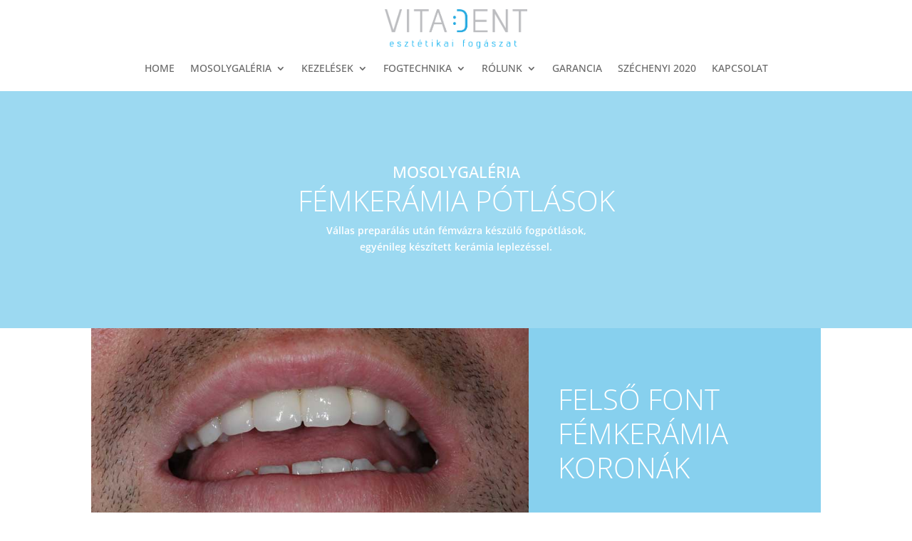

--- FILE ---
content_type: text/html; charset=UTF-8
request_url: https://vitadentpecs.hu/felso-front-femkeramia-koronak/
body_size: 26355
content:
<!DOCTYPE html>
<html lang="hu" prefix="og: https://ogp.me/ns#">
<head><meta charset="UTF-8" /><script>if(navigator.userAgent.match(/MSIE|Internet Explorer/i)||navigator.userAgent.match(/Trident\/7\..*?rv:11/i)){var href=document.location.href;if(!href.match(/[?&]nowprocket/)){if(href.indexOf("?")==-1){if(href.indexOf("#")==-1){document.location.href=href+"?nowprocket=1"}else{document.location.href=href.replace("#","?nowprocket=1#")}}else{if(href.indexOf("#")==-1){document.location.href=href+"&nowprocket=1"}else{document.location.href=href.replace("#","&nowprocket=1#")}}}}</script><script>(()=>{class RocketLazyLoadScripts{constructor(){this.v="2.0.4",this.userEvents=["keydown","keyup","mousedown","mouseup","mousemove","mouseover","mouseout","touchmove","touchstart","touchend","touchcancel","wheel","click","dblclick","input"],this.attributeEvents=["onblur","onclick","oncontextmenu","ondblclick","onfocus","onmousedown","onmouseenter","onmouseleave","onmousemove","onmouseout","onmouseover","onmouseup","onmousewheel","onscroll","onsubmit"]}async t(){this.i(),this.o(),/iP(ad|hone)/.test(navigator.userAgent)&&this.h(),this.u(),this.l(this),this.m(),this.k(this),this.p(this),this._(),await Promise.all([this.R(),this.L()]),this.lastBreath=Date.now(),this.S(this),this.P(),this.D(),this.O(),this.M(),await this.C(this.delayedScripts.normal),await this.C(this.delayedScripts.defer),await this.C(this.delayedScripts.async),await this.T(),await this.F(),await this.j(),await this.A(),window.dispatchEvent(new Event("rocket-allScriptsLoaded")),this.everythingLoaded=!0,this.lastTouchEnd&&await new Promise(t=>setTimeout(t,500-Date.now()+this.lastTouchEnd)),this.I(),this.H(),this.U(),this.W()}i(){this.CSPIssue=sessionStorage.getItem("rocketCSPIssue"),document.addEventListener("securitypolicyviolation",t=>{this.CSPIssue||"script-src-elem"!==t.violatedDirective||"data"!==t.blockedURI||(this.CSPIssue=!0,sessionStorage.setItem("rocketCSPIssue",!0))},{isRocket:!0})}o(){window.addEventListener("pageshow",t=>{this.persisted=t.persisted,this.realWindowLoadedFired=!0},{isRocket:!0}),window.addEventListener("pagehide",()=>{this.onFirstUserAction=null},{isRocket:!0})}h(){let t;function e(e){t=e}window.addEventListener("touchstart",e,{isRocket:!0}),window.addEventListener("touchend",function i(o){o.changedTouches[0]&&t.changedTouches[0]&&Math.abs(o.changedTouches[0].pageX-t.changedTouches[0].pageX)<10&&Math.abs(o.changedTouches[0].pageY-t.changedTouches[0].pageY)<10&&o.timeStamp-t.timeStamp<200&&(window.removeEventListener("touchstart",e,{isRocket:!0}),window.removeEventListener("touchend",i,{isRocket:!0}),"INPUT"===o.target.tagName&&"text"===o.target.type||(o.target.dispatchEvent(new TouchEvent("touchend",{target:o.target,bubbles:!0})),o.target.dispatchEvent(new MouseEvent("mouseover",{target:o.target,bubbles:!0})),o.target.dispatchEvent(new PointerEvent("click",{target:o.target,bubbles:!0,cancelable:!0,detail:1,clientX:o.changedTouches[0].clientX,clientY:o.changedTouches[0].clientY})),event.preventDefault()))},{isRocket:!0})}q(t){this.userActionTriggered||("mousemove"!==t.type||this.firstMousemoveIgnored?"keyup"===t.type||"mouseover"===t.type||"mouseout"===t.type||(this.userActionTriggered=!0,this.onFirstUserAction&&this.onFirstUserAction()):this.firstMousemoveIgnored=!0),"click"===t.type&&t.preventDefault(),t.stopPropagation(),t.stopImmediatePropagation(),"touchstart"===this.lastEvent&&"touchend"===t.type&&(this.lastTouchEnd=Date.now()),"click"===t.type&&(this.lastTouchEnd=0),this.lastEvent=t.type,t.composedPath&&t.composedPath()[0].getRootNode()instanceof ShadowRoot&&(t.rocketTarget=t.composedPath()[0]),this.savedUserEvents.push(t)}u(){this.savedUserEvents=[],this.userEventHandler=this.q.bind(this),this.userEvents.forEach(t=>window.addEventListener(t,this.userEventHandler,{passive:!1,isRocket:!0})),document.addEventListener("visibilitychange",this.userEventHandler,{isRocket:!0})}U(){this.userEvents.forEach(t=>window.removeEventListener(t,this.userEventHandler,{passive:!1,isRocket:!0})),document.removeEventListener("visibilitychange",this.userEventHandler,{isRocket:!0}),this.savedUserEvents.forEach(t=>{(t.rocketTarget||t.target).dispatchEvent(new window[t.constructor.name](t.type,t))})}m(){const t="return false",e=Array.from(this.attributeEvents,t=>"data-rocket-"+t),i="["+this.attributeEvents.join("],[")+"]",o="[data-rocket-"+this.attributeEvents.join("],[data-rocket-")+"]",s=(e,i,o)=>{o&&o!==t&&(e.setAttribute("data-rocket-"+i,o),e["rocket"+i]=new Function("event",o),e.setAttribute(i,t))};new MutationObserver(t=>{for(const n of t)"attributes"===n.type&&(n.attributeName.startsWith("data-rocket-")||this.everythingLoaded?n.attributeName.startsWith("data-rocket-")&&this.everythingLoaded&&this.N(n.target,n.attributeName.substring(12)):s(n.target,n.attributeName,n.target.getAttribute(n.attributeName))),"childList"===n.type&&n.addedNodes.forEach(t=>{if(t.nodeType===Node.ELEMENT_NODE)if(this.everythingLoaded)for(const i of[t,...t.querySelectorAll(o)])for(const t of i.getAttributeNames())e.includes(t)&&this.N(i,t.substring(12));else for(const e of[t,...t.querySelectorAll(i)])for(const t of e.getAttributeNames())this.attributeEvents.includes(t)&&s(e,t,e.getAttribute(t))})}).observe(document,{subtree:!0,childList:!0,attributeFilter:[...this.attributeEvents,...e]})}I(){this.attributeEvents.forEach(t=>{document.querySelectorAll("[data-rocket-"+t+"]").forEach(e=>{this.N(e,t)})})}N(t,e){const i=t.getAttribute("data-rocket-"+e);i&&(t.setAttribute(e,i),t.removeAttribute("data-rocket-"+e))}k(t){Object.defineProperty(HTMLElement.prototype,"onclick",{get(){return this.rocketonclick||null},set(e){this.rocketonclick=e,this.setAttribute(t.everythingLoaded?"onclick":"data-rocket-onclick","this.rocketonclick(event)")}})}S(t){function e(e,i){let o=e[i];e[i]=null,Object.defineProperty(e,i,{get:()=>o,set(s){t.everythingLoaded?o=s:e["rocket"+i]=o=s}})}e(document,"onreadystatechange"),e(window,"onload"),e(window,"onpageshow");try{Object.defineProperty(document,"readyState",{get:()=>t.rocketReadyState,set(e){t.rocketReadyState=e},configurable:!0}),document.readyState="loading"}catch(t){console.log("WPRocket DJE readyState conflict, bypassing")}}l(t){this.originalAddEventListener=EventTarget.prototype.addEventListener,this.originalRemoveEventListener=EventTarget.prototype.removeEventListener,this.savedEventListeners=[],EventTarget.prototype.addEventListener=function(e,i,o){o&&o.isRocket||!t.B(e,this)&&!t.userEvents.includes(e)||t.B(e,this)&&!t.userActionTriggered||e.startsWith("rocket-")||t.everythingLoaded?t.originalAddEventListener.call(this,e,i,o):(t.savedEventListeners.push({target:this,remove:!1,type:e,func:i,options:o}),"mouseenter"!==e&&"mouseleave"!==e||t.originalAddEventListener.call(this,e,t.savedUserEvents.push,o))},EventTarget.prototype.removeEventListener=function(e,i,o){o&&o.isRocket||!t.B(e,this)&&!t.userEvents.includes(e)||t.B(e,this)&&!t.userActionTriggered||e.startsWith("rocket-")||t.everythingLoaded?t.originalRemoveEventListener.call(this,e,i,o):t.savedEventListeners.push({target:this,remove:!0,type:e,func:i,options:o})}}J(t,e){this.savedEventListeners=this.savedEventListeners.filter(i=>{let o=i.type,s=i.target||window;return e!==o||t!==s||(this.B(o,s)&&(i.type="rocket-"+o),this.$(i),!1)})}H(){EventTarget.prototype.addEventListener=this.originalAddEventListener,EventTarget.prototype.removeEventListener=this.originalRemoveEventListener,this.savedEventListeners.forEach(t=>this.$(t))}$(t){t.remove?this.originalRemoveEventListener.call(t.target,t.type,t.func,t.options):this.originalAddEventListener.call(t.target,t.type,t.func,t.options)}p(t){let e;function i(e){return t.everythingLoaded?e:e.split(" ").map(t=>"load"===t||t.startsWith("load.")?"rocket-jquery-load":t).join(" ")}function o(o){function s(e){const s=o.fn[e];o.fn[e]=o.fn.init.prototype[e]=function(){return this[0]===window&&t.userActionTriggered&&("string"==typeof arguments[0]||arguments[0]instanceof String?arguments[0]=i(arguments[0]):"object"==typeof arguments[0]&&Object.keys(arguments[0]).forEach(t=>{const e=arguments[0][t];delete arguments[0][t],arguments[0][i(t)]=e})),s.apply(this,arguments),this}}if(o&&o.fn&&!t.allJQueries.includes(o)){const e={DOMContentLoaded:[],"rocket-DOMContentLoaded":[]};for(const t in e)document.addEventListener(t,()=>{e[t].forEach(t=>t())},{isRocket:!0});o.fn.ready=o.fn.init.prototype.ready=function(i){function s(){parseInt(o.fn.jquery)>2?setTimeout(()=>i.bind(document)(o)):i.bind(document)(o)}return"function"==typeof i&&(t.realDomReadyFired?!t.userActionTriggered||t.fauxDomReadyFired?s():e["rocket-DOMContentLoaded"].push(s):e.DOMContentLoaded.push(s)),o([])},s("on"),s("one"),s("off"),t.allJQueries.push(o)}e=o}t.allJQueries=[],o(window.jQuery),Object.defineProperty(window,"jQuery",{get:()=>e,set(t){o(t)}})}P(){const t=new Map;document.write=document.writeln=function(e){const i=document.currentScript,o=document.createRange(),s=i.parentElement;let n=t.get(i);void 0===n&&(n=i.nextSibling,t.set(i,n));const c=document.createDocumentFragment();o.setStart(c,0),c.appendChild(o.createContextualFragment(e)),s.insertBefore(c,n)}}async R(){return new Promise(t=>{this.userActionTriggered?t():this.onFirstUserAction=t})}async L(){return new Promise(t=>{document.addEventListener("DOMContentLoaded",()=>{this.realDomReadyFired=!0,t()},{isRocket:!0})})}async j(){return this.realWindowLoadedFired?Promise.resolve():new Promise(t=>{window.addEventListener("load",t,{isRocket:!0})})}M(){this.pendingScripts=[];this.scriptsMutationObserver=new MutationObserver(t=>{for(const e of t)e.addedNodes.forEach(t=>{"SCRIPT"!==t.tagName||t.noModule||t.isWPRocket||this.pendingScripts.push({script:t,promise:new Promise(e=>{const i=()=>{const i=this.pendingScripts.findIndex(e=>e.script===t);i>=0&&this.pendingScripts.splice(i,1),e()};t.addEventListener("load",i,{isRocket:!0}),t.addEventListener("error",i,{isRocket:!0}),setTimeout(i,1e3)})})})}),this.scriptsMutationObserver.observe(document,{childList:!0,subtree:!0})}async F(){await this.X(),this.pendingScripts.length?(await this.pendingScripts[0].promise,await this.F()):this.scriptsMutationObserver.disconnect()}D(){this.delayedScripts={normal:[],async:[],defer:[]},document.querySelectorAll("script[type$=rocketlazyloadscript]").forEach(t=>{t.hasAttribute("data-rocket-src")?t.hasAttribute("async")&&!1!==t.async?this.delayedScripts.async.push(t):t.hasAttribute("defer")&&!1!==t.defer||"module"===t.getAttribute("data-rocket-type")?this.delayedScripts.defer.push(t):this.delayedScripts.normal.push(t):this.delayedScripts.normal.push(t)})}async _(){await this.L();let t=[];document.querySelectorAll("script[type$=rocketlazyloadscript][data-rocket-src]").forEach(e=>{let i=e.getAttribute("data-rocket-src");if(i&&!i.startsWith("data:")){i.startsWith("//")&&(i=location.protocol+i);try{const o=new URL(i).origin;o!==location.origin&&t.push({src:o,crossOrigin:e.crossOrigin||"module"===e.getAttribute("data-rocket-type")})}catch(t){}}}),t=[...new Map(t.map(t=>[JSON.stringify(t),t])).values()],this.Y(t,"preconnect")}async G(t){if(await this.K(),!0!==t.noModule||!("noModule"in HTMLScriptElement.prototype))return new Promise(e=>{let i;function o(){(i||t).setAttribute("data-rocket-status","executed"),e()}try{if(navigator.userAgent.includes("Firefox/")||""===navigator.vendor||this.CSPIssue)i=document.createElement("script"),[...t.attributes].forEach(t=>{let e=t.nodeName;"type"!==e&&("data-rocket-type"===e&&(e="type"),"data-rocket-src"===e&&(e="src"),i.setAttribute(e,t.nodeValue))}),t.text&&(i.text=t.text),t.nonce&&(i.nonce=t.nonce),i.hasAttribute("src")?(i.addEventListener("load",o,{isRocket:!0}),i.addEventListener("error",()=>{i.setAttribute("data-rocket-status","failed-network"),e()},{isRocket:!0}),setTimeout(()=>{i.isConnected||e()},1)):(i.text=t.text,o()),i.isWPRocket=!0,t.parentNode.replaceChild(i,t);else{const i=t.getAttribute("data-rocket-type"),s=t.getAttribute("data-rocket-src");i?(t.type=i,t.removeAttribute("data-rocket-type")):t.removeAttribute("type"),t.addEventListener("load",o,{isRocket:!0}),t.addEventListener("error",i=>{this.CSPIssue&&i.target.src.startsWith("data:")?(console.log("WPRocket: CSP fallback activated"),t.removeAttribute("src"),this.G(t).then(e)):(t.setAttribute("data-rocket-status","failed-network"),e())},{isRocket:!0}),s?(t.fetchPriority="high",t.removeAttribute("data-rocket-src"),t.src=s):t.src="data:text/javascript;base64,"+window.btoa(unescape(encodeURIComponent(t.text)))}}catch(i){t.setAttribute("data-rocket-status","failed-transform"),e()}});t.setAttribute("data-rocket-status","skipped")}async C(t){const e=t.shift();return e?(e.isConnected&&await this.G(e),this.C(t)):Promise.resolve()}O(){this.Y([...this.delayedScripts.normal,...this.delayedScripts.defer,...this.delayedScripts.async],"preload")}Y(t,e){this.trash=this.trash||[];let i=!0;var o=document.createDocumentFragment();t.forEach(t=>{const s=t.getAttribute&&t.getAttribute("data-rocket-src")||t.src;if(s&&!s.startsWith("data:")){const n=document.createElement("link");n.href=s,n.rel=e,"preconnect"!==e&&(n.as="script",n.fetchPriority=i?"high":"low"),t.getAttribute&&"module"===t.getAttribute("data-rocket-type")&&(n.crossOrigin=!0),t.crossOrigin&&(n.crossOrigin=t.crossOrigin),t.integrity&&(n.integrity=t.integrity),t.nonce&&(n.nonce=t.nonce),o.appendChild(n),this.trash.push(n),i=!1}}),document.head.appendChild(o)}W(){this.trash.forEach(t=>t.remove())}async T(){try{document.readyState="interactive"}catch(t){}this.fauxDomReadyFired=!0;try{await this.K(),this.J(document,"readystatechange"),document.dispatchEvent(new Event("rocket-readystatechange")),await this.K(),document.rocketonreadystatechange&&document.rocketonreadystatechange(),await this.K(),this.J(document,"DOMContentLoaded"),document.dispatchEvent(new Event("rocket-DOMContentLoaded")),await this.K(),this.J(window,"DOMContentLoaded"),window.dispatchEvent(new Event("rocket-DOMContentLoaded"))}catch(t){console.error(t)}}async A(){try{document.readyState="complete"}catch(t){}try{await this.K(),this.J(document,"readystatechange"),document.dispatchEvent(new Event("rocket-readystatechange")),await this.K(),document.rocketonreadystatechange&&document.rocketonreadystatechange(),await this.K(),this.J(window,"load"),window.dispatchEvent(new Event("rocket-load")),await this.K(),window.rocketonload&&window.rocketonload(),await this.K(),this.allJQueries.forEach(t=>t(window).trigger("rocket-jquery-load")),await this.K(),this.J(window,"pageshow");const t=new Event("rocket-pageshow");t.persisted=this.persisted,window.dispatchEvent(t),await this.K(),window.rocketonpageshow&&window.rocketonpageshow({persisted:this.persisted})}catch(t){console.error(t)}}async K(){Date.now()-this.lastBreath>45&&(await this.X(),this.lastBreath=Date.now())}async X(){return document.hidden?new Promise(t=>setTimeout(t)):new Promise(t=>requestAnimationFrame(t))}B(t,e){return e===document&&"readystatechange"===t||(e===document&&"DOMContentLoaded"===t||(e===window&&"DOMContentLoaded"===t||(e===window&&"load"===t||e===window&&"pageshow"===t)))}static run(){(new RocketLazyLoadScripts).t()}}RocketLazyLoadScripts.run()})();</script>
	
<meta http-equiv="X-UA-Compatible" content="IE=edge">
	<link rel="pingback" href="https://vitadentpecs.hu/xmlrpc.php" />

	<script type="rocketlazyloadscript" data-rocket-type="text/javascript">
		document.documentElement.className = 'js';
	</script>
	
	<script data-cfasync="false" data-no-defer="1" data-no-minify="1" data-no-optimize="1">var ewww_webp_supported=!1;function check_webp_feature(A,e){var w;e=void 0!==e?e:function(){},ewww_webp_supported?e(ewww_webp_supported):((w=new Image).onload=function(){ewww_webp_supported=0<w.width&&0<w.height,e&&e(ewww_webp_supported)},w.onerror=function(){e&&e(!1)},w.src="data:image/webp;base64,"+{alpha:"UklGRkoAAABXRUJQVlA4WAoAAAAQAAAAAAAAAAAAQUxQSAwAAAARBxAR/Q9ERP8DAABWUDggGAAAABQBAJ0BKgEAAQAAAP4AAA3AAP7mtQAAAA=="}[A])}check_webp_feature("alpha");</script><script data-cfasync="false" data-no-defer="1" data-no-minify="1" data-no-optimize="1">var Arrive=function(c,w){"use strict";if(c.MutationObserver&&"undefined"!=typeof HTMLElement){var r,a=0,u=(r=HTMLElement.prototype.matches||HTMLElement.prototype.webkitMatchesSelector||HTMLElement.prototype.mozMatchesSelector||HTMLElement.prototype.msMatchesSelector,{matchesSelector:function(e,t){return e instanceof HTMLElement&&r.call(e,t)},addMethod:function(e,t,r){var a=e[t];e[t]=function(){return r.length==arguments.length?r.apply(this,arguments):"function"==typeof a?a.apply(this,arguments):void 0}},callCallbacks:function(e,t){t&&t.options.onceOnly&&1==t.firedElems.length&&(e=[e[0]]);for(var r,a=0;r=e[a];a++)r&&r.callback&&r.callback.call(r.elem,r.elem);t&&t.options.onceOnly&&1==t.firedElems.length&&t.me.unbindEventWithSelectorAndCallback.call(t.target,t.selector,t.callback)},checkChildNodesRecursively:function(e,t,r,a){for(var i,n=0;i=e[n];n++)r(i,t,a)&&a.push({callback:t.callback,elem:i}),0<i.childNodes.length&&u.checkChildNodesRecursively(i.childNodes,t,r,a)},mergeArrays:function(e,t){var r,a={};for(r in e)e.hasOwnProperty(r)&&(a[r]=e[r]);for(r in t)t.hasOwnProperty(r)&&(a[r]=t[r]);return a},toElementsArray:function(e){return e=void 0!==e&&("number"!=typeof e.length||e===c)?[e]:e}}),e=(l.prototype.addEvent=function(e,t,r,a){a={target:e,selector:t,options:r,callback:a,firedElems:[]};return this._beforeAdding&&this._beforeAdding(a),this._eventsBucket.push(a),a},l.prototype.removeEvent=function(e){for(var t,r=this._eventsBucket.length-1;t=this._eventsBucket[r];r--)e(t)&&(this._beforeRemoving&&this._beforeRemoving(t),(t=this._eventsBucket.splice(r,1))&&t.length&&(t[0].callback=null))},l.prototype.beforeAdding=function(e){this._beforeAdding=e},l.prototype.beforeRemoving=function(e){this._beforeRemoving=e},l),t=function(i,n){var o=new e,l=this,s={fireOnAttributesModification:!1};return o.beforeAdding(function(t){var e=t.target;e!==c.document&&e!==c||(e=document.getElementsByTagName("html")[0]);var r=new MutationObserver(function(e){n.call(this,e,t)}),a=i(t.options);r.observe(e,a),t.observer=r,t.me=l}),o.beforeRemoving(function(e){e.observer.disconnect()}),this.bindEvent=function(e,t,r){t=u.mergeArrays(s,t);for(var a=u.toElementsArray(this),i=0;i<a.length;i++)o.addEvent(a[i],e,t,r)},this.unbindEvent=function(){var r=u.toElementsArray(this);o.removeEvent(function(e){for(var t=0;t<r.length;t++)if(this===w||e.target===r[t])return!0;return!1})},this.unbindEventWithSelectorOrCallback=function(r){var a=u.toElementsArray(this),i=r,e="function"==typeof r?function(e){for(var t=0;t<a.length;t++)if((this===w||e.target===a[t])&&e.callback===i)return!0;return!1}:function(e){for(var t=0;t<a.length;t++)if((this===w||e.target===a[t])&&e.selector===r)return!0;return!1};o.removeEvent(e)},this.unbindEventWithSelectorAndCallback=function(r,a){var i=u.toElementsArray(this);o.removeEvent(function(e){for(var t=0;t<i.length;t++)if((this===w||e.target===i[t])&&e.selector===r&&e.callback===a)return!0;return!1})},this},i=new function(){var s={fireOnAttributesModification:!1,onceOnly:!1,existing:!1};function n(e,t,r){return!(!u.matchesSelector(e,t.selector)||(e._id===w&&(e._id=a++),-1!=t.firedElems.indexOf(e._id)))&&(t.firedElems.push(e._id),!0)}var c=(i=new t(function(e){var t={attributes:!1,childList:!0,subtree:!0};return e.fireOnAttributesModification&&(t.attributes=!0),t},function(e,i){e.forEach(function(e){var t=e.addedNodes,r=e.target,a=[];null!==t&&0<t.length?u.checkChildNodesRecursively(t,i,n,a):"attributes"===e.type&&n(r,i)&&a.push({callback:i.callback,elem:r}),u.callCallbacks(a,i)})})).bindEvent;return i.bindEvent=function(e,t,r){t=void 0===r?(r=t,s):u.mergeArrays(s,t);var a=u.toElementsArray(this);if(t.existing){for(var i=[],n=0;n<a.length;n++)for(var o=a[n].querySelectorAll(e),l=0;l<o.length;l++)i.push({callback:r,elem:o[l]});if(t.onceOnly&&i.length)return r.call(i[0].elem,i[0].elem);setTimeout(u.callCallbacks,1,i)}c.call(this,e,t,r)},i},o=new function(){var a={};function i(e,t){return u.matchesSelector(e,t.selector)}var n=(o=new t(function(){return{childList:!0,subtree:!0}},function(e,r){e.forEach(function(e){var t=e.removedNodes,e=[];null!==t&&0<t.length&&u.checkChildNodesRecursively(t,r,i,e),u.callCallbacks(e,r)})})).bindEvent;return o.bindEvent=function(e,t,r){t=void 0===r?(r=t,a):u.mergeArrays(a,t),n.call(this,e,t,r)},o};d(HTMLElement.prototype),d(NodeList.prototype),d(HTMLCollection.prototype),d(HTMLDocument.prototype),d(Window.prototype);var n={};return s(i,n,"unbindAllArrive"),s(o,n,"unbindAllLeave"),n}function l(){this._eventsBucket=[],this._beforeAdding=null,this._beforeRemoving=null}function s(e,t,r){u.addMethod(t,r,e.unbindEvent),u.addMethod(t,r,e.unbindEventWithSelectorOrCallback),u.addMethod(t,r,e.unbindEventWithSelectorAndCallback)}function d(e){e.arrive=i.bindEvent,s(i,e,"unbindArrive"),e.leave=o.bindEvent,s(o,e,"unbindLeave")}}(window,void 0),ewww_webp_supported=!1;function check_webp_feature(e,t){var r;ewww_webp_supported?t(ewww_webp_supported):((r=new Image).onload=function(){ewww_webp_supported=0<r.width&&0<r.height,t(ewww_webp_supported)},r.onerror=function(){t(!1)},r.src="data:image/webp;base64,"+{alpha:"UklGRkoAAABXRUJQVlA4WAoAAAAQAAAAAAAAAAAAQUxQSAwAAAARBxAR/Q9ERP8DAABWUDggGAAAABQBAJ0BKgEAAQAAAP4AAA3AAP7mtQAAAA==",animation:"UklGRlIAAABXRUJQVlA4WAoAAAASAAAAAAAAAAAAQU5JTQYAAAD/////AABBTk1GJgAAAAAAAAAAAAAAAAAAAGQAAABWUDhMDQAAAC8AAAAQBxAREYiI/gcA"}[e])}function ewwwLoadImages(e){if(e){for(var t=document.querySelectorAll(".batch-image img, .image-wrapper a, .ngg-pro-masonry-item a, .ngg-galleria-offscreen-seo-wrapper a"),r=0,a=t.length;r<a;r++)ewwwAttr(t[r],"data-src",t[r].getAttribute("data-webp")),ewwwAttr(t[r],"data-thumbnail",t[r].getAttribute("data-webp-thumbnail"));for(var i=document.querySelectorAll("div.woocommerce-product-gallery__image"),r=0,a=i.length;r<a;r++)ewwwAttr(i[r],"data-thumb",i[r].getAttribute("data-webp-thumb"))}for(var n=document.querySelectorAll("video"),r=0,a=n.length;r<a;r++)ewwwAttr(n[r],"poster",e?n[r].getAttribute("data-poster-webp"):n[r].getAttribute("data-poster-image"));for(var o,l=document.querySelectorAll("img.ewww_webp_lazy_load"),r=0,a=l.length;r<a;r++)e&&(ewwwAttr(l[r],"data-lazy-srcset",l[r].getAttribute("data-lazy-srcset-webp")),ewwwAttr(l[r],"data-srcset",l[r].getAttribute("data-srcset-webp")),ewwwAttr(l[r],"data-lazy-src",l[r].getAttribute("data-lazy-src-webp")),ewwwAttr(l[r],"data-src",l[r].getAttribute("data-src-webp")),ewwwAttr(l[r],"data-orig-file",l[r].getAttribute("data-webp-orig-file")),ewwwAttr(l[r],"data-medium-file",l[r].getAttribute("data-webp-medium-file")),ewwwAttr(l[r],"data-large-file",l[r].getAttribute("data-webp-large-file")),null!=(o=l[r].getAttribute("srcset"))&&!1!==o&&o.includes("R0lGOD")&&ewwwAttr(l[r],"src",l[r].getAttribute("data-lazy-src-webp"))),l[r].className=l[r].className.replace(/\bewww_webp_lazy_load\b/,"");for(var s=document.querySelectorAll(".ewww_webp"),r=0,a=s.length;r<a;r++)e?(ewwwAttr(s[r],"srcset",s[r].getAttribute("data-srcset-webp")),ewwwAttr(s[r],"src",s[r].getAttribute("data-src-webp")),ewwwAttr(s[r],"data-orig-file",s[r].getAttribute("data-webp-orig-file")),ewwwAttr(s[r],"data-medium-file",s[r].getAttribute("data-webp-medium-file")),ewwwAttr(s[r],"data-large-file",s[r].getAttribute("data-webp-large-file")),ewwwAttr(s[r],"data-large_image",s[r].getAttribute("data-webp-large_image")),ewwwAttr(s[r],"data-src",s[r].getAttribute("data-webp-src"))):(ewwwAttr(s[r],"srcset",s[r].getAttribute("data-srcset-img")),ewwwAttr(s[r],"src",s[r].getAttribute("data-src-img"))),s[r].className=s[r].className.replace(/\bewww_webp\b/,"ewww_webp_loaded");window.jQuery&&jQuery.fn.isotope&&jQuery.fn.imagesLoaded&&(jQuery(".fusion-posts-container-infinite").imagesLoaded(function(){jQuery(".fusion-posts-container-infinite").hasClass("isotope")&&jQuery(".fusion-posts-container-infinite").isotope()}),jQuery(".fusion-portfolio:not(.fusion-recent-works) .fusion-portfolio-wrapper").imagesLoaded(function(){jQuery(".fusion-portfolio:not(.fusion-recent-works) .fusion-portfolio-wrapper").isotope()}))}function ewwwWebPInit(e){ewwwLoadImages(e),ewwwNggLoadGalleries(e),document.arrive(".ewww_webp",function(){ewwwLoadImages(e)}),document.arrive(".ewww_webp_lazy_load",function(){ewwwLoadImages(e)}),document.arrive("videos",function(){ewwwLoadImages(e)}),"loading"==document.readyState?document.addEventListener("DOMContentLoaded",ewwwJSONParserInit):("undefined"!=typeof galleries&&ewwwNggParseGalleries(e),ewwwWooParseVariations(e))}function ewwwAttr(e,t,r){null!=r&&!1!==r&&e.setAttribute(t,r)}function ewwwJSONParserInit(){"undefined"!=typeof galleries&&check_webp_feature("alpha",ewwwNggParseGalleries),check_webp_feature("alpha",ewwwWooParseVariations)}function ewwwWooParseVariations(e){if(e)for(var t=document.querySelectorAll("form.variations_form"),r=0,a=t.length;r<a;r++){var i=t[r].getAttribute("data-product_variations"),n=!1;try{for(var o in i=JSON.parse(i))void 0!==i[o]&&void 0!==i[o].image&&(void 0!==i[o].image.src_webp&&(i[o].image.src=i[o].image.src_webp,n=!0),void 0!==i[o].image.srcset_webp&&(i[o].image.srcset=i[o].image.srcset_webp,n=!0),void 0!==i[o].image.full_src_webp&&(i[o].image.full_src=i[o].image.full_src_webp,n=!0),void 0!==i[o].image.gallery_thumbnail_src_webp&&(i[o].image.gallery_thumbnail_src=i[o].image.gallery_thumbnail_src_webp,n=!0),void 0!==i[o].image.thumb_src_webp&&(i[o].image.thumb_src=i[o].image.thumb_src_webp,n=!0));n&&ewwwAttr(t[r],"data-product_variations",JSON.stringify(i))}catch(e){}}}function ewwwNggParseGalleries(e){if(e)for(var t in galleries){var r=galleries[t];galleries[t].images_list=ewwwNggParseImageList(r.images_list)}}function ewwwNggLoadGalleries(e){e&&document.addEventListener("ngg.galleria.themeadded",function(e,t){window.ngg_galleria._create_backup=window.ngg_galleria.create,window.ngg_galleria.create=function(e,t){var r=$(e).data("id");return galleries["gallery_"+r].images_list=ewwwNggParseImageList(galleries["gallery_"+r].images_list),window.ngg_galleria._create_backup(e,t)}})}function ewwwNggParseImageList(e){for(var t in e){var r=e[t];if(void 0!==r["image-webp"]&&(e[t].image=r["image-webp"],delete e[t]["image-webp"]),void 0!==r["thumb-webp"]&&(e[t].thumb=r["thumb-webp"],delete e[t]["thumb-webp"]),void 0!==r.full_image_webp&&(e[t].full_image=r.full_image_webp,delete e[t].full_image_webp),void 0!==r.srcsets)for(var a in r.srcsets)nggSrcset=r.srcsets[a],void 0!==r.srcsets[a+"-webp"]&&(e[t].srcsets[a]=r.srcsets[a+"-webp"],delete e[t].srcsets[a+"-webp"]);if(void 0!==r.full_srcsets)for(var i in r.full_srcsets)nggFSrcset=r.full_srcsets[i],void 0!==r.full_srcsets[i+"-webp"]&&(e[t].full_srcsets[i]=r.full_srcsets[i+"-webp"],delete e[t].full_srcsets[i+"-webp"])}return e}check_webp_feature("alpha",ewwwWebPInit);</script>
<!-- Search Engine Optimization by Rank Math - https://rankmath.com/ -->
<title>Felső font fémkerámia koronák - Vitadent Pécs</title>
<link data-rocket-preload as="style" data-wpr-hosted-gf-parameters="family=Open%20Sans%3A300italic%2C400italic%2C600italic%2C700italic%2C800italic%2C400%2C300%2C600%2C700%2C800%7COpen%20Sans%3A300%2Cregular%2C500%2C600%2C700%2C800%2C300italic%2Citalic%2C500italic%2C600italic%2C700italic%2C800italic&subset=latin%2Clatin-ext&display=swap" href="https://vitadentpecs.hu/wp-content/cache/fonts/1/google-fonts/css/1/8/0/a25d1433bc8c7de7d2f032d612ace.css" rel="preload">
<link data-wpr-hosted-gf-parameters="family=Open%20Sans%3A300italic%2C400italic%2C600italic%2C700italic%2C800italic%2C400%2C300%2C600%2C700%2C800%7COpen%20Sans%3A300%2Cregular%2C500%2C600%2C700%2C800%2C300italic%2Citalic%2C500italic%2C600italic%2C700italic%2C800italic&subset=latin%2Clatin-ext&display=swap" href="https://vitadentpecs.hu/wp-content/cache/fonts/1/google-fonts/css/1/8/0/a25d1433bc8c7de7d2f032d612ace.css" media="print" onload="this.media=&#039;all&#039;" rel="stylesheet">
<noscript data-wpr-hosted-gf-parameters=""><link rel="stylesheet" href="https://fonts.googleapis.com/css?family=Open%20Sans%3A300italic%2C400italic%2C600italic%2C700italic%2C800italic%2C400%2C300%2C600%2C700%2C800%7COpen%20Sans%3A300%2Cregular%2C500%2C600%2C700%2C800%2C300italic%2Citalic%2C500italic%2C600italic%2C700italic%2C800italic&#038;subset=latin%2Clatin-ext&#038;display=swap"></noscript>
<meta name="description" content="Gábor nem mosolyoghatott anélkül, hogy ne látszottak volna az esztétikai zónában lévő felső foghiányai. Ennek pótlására Nobel implantátumokat és cirkónium dioxid vázas fémmenetes koronákat terveztünk."/>
<meta name="robots" content="index, follow, max-snippet:-1, max-video-preview:-1, max-image-preview:large"/>
<link rel="canonical" href="https://vitadentpecs.hu/felso-front-femkeramia-koronak/" />
<meta property="og:locale" content="hu_HU" />
<meta property="og:type" content="article" />
<meta property="og:title" content="Felső font fémkerámia koronák - Vitadent Pécs" />
<meta property="og:description" content="Gábor nem mosolyoghatott anélkül, hogy ne látszottak volna az esztétikai zónában lévő felső foghiányai. Ennek pótlására Nobel implantátumokat és cirkónium dioxid vázas fémmenetes koronákat terveztünk." />
<meta property="og:url" content="https://vitadentpecs.hu/felso-front-femkeramia-koronak/" />
<meta property="og:site_name" content="Vitadent Pécs" />
<meta property="article:section" content="Fémkerámia pótlások" />
<meta property="og:updated_time" content="2019-08-21T11:37:03+01:00" />
<meta property="og:image" content="https://vitadentpecs.hu/wp-content/uploads/2019/08/felso-front-femkeramia-koronak.jpg" />
<meta property="og:image:secure_url" content="https://vitadentpecs.hu/wp-content/uploads/2019/08/felso-front-femkeramia-koronak.jpg" />
<meta property="og:image:width" content="800" />
<meta property="og:image:height" content="400" />
<meta property="og:image:alt" content="felső front-fémkerámia koronák" />
<meta property="og:image:type" content="image/jpeg" />
<meta property="article:published_time" content="2019-08-21T11:30:26+01:00" />
<meta property="article:modified_time" content="2019-08-21T11:37:03+01:00" />
<meta name="twitter:card" content="summary_large_image" />
<meta name="twitter:title" content="Felső font fémkerámia koronák - Vitadent Pécs" />
<meta name="twitter:description" content="Gábor nem mosolyoghatott anélkül, hogy ne látszottak volna az esztétikai zónában lévő felső foghiányai. Ennek pótlására Nobel implantátumokat és cirkónium dioxid vázas fémmenetes koronákat terveztünk." />
<meta name="twitter:image" content="https://vitadentpecs.hu/wp-content/uploads/2019/08/felso-front-femkeramia-koronak.jpg" />
<meta name="twitter:label1" content="Szerző:" />
<meta name="twitter:data1" content="admin" />
<meta name="twitter:label2" content="Olvasási idő" />
<meta name="twitter:data2" content="3 perc" />
<script type="application/ld+json" class="rank-math-schema">{"@context":"https://schema.org","@graph":[{"@type":["Person","Organization"],"@id":"https://vitadentpecs.hu/#person","name":"Vitadent P\u00e9cs"},{"@type":"WebSite","@id":"https://vitadentpecs.hu/#website","url":"https://vitadentpecs.hu","name":"Vitadent P\u00e9cs","publisher":{"@id":"https://vitadentpecs.hu/#person"},"inLanguage":"hu"},{"@type":"ImageObject","@id":"https://vitadentpecs.hu/wp-content/uploads/2019/08/felso-front-femkeramia-koronak.jpg","url":"https://vitadentpecs.hu/wp-content/uploads/2019/08/felso-front-femkeramia-koronak.jpg","width":"800","height":"400","caption":"fels\u0151 front-f\u00e9mker\u00e1mia koron\u00e1k","inLanguage":"hu"},{"@type":"WebPage","@id":"https://vitadentpecs.hu/felso-front-femkeramia-koronak/#webpage","url":"https://vitadentpecs.hu/felso-front-femkeramia-koronak/","name":"Fels\u0151 font f\u00e9mker\u00e1mia koron\u00e1k - Vitadent P\u00e9cs","datePublished":"2019-08-21T11:30:26+01:00","dateModified":"2019-08-21T11:37:03+01:00","isPartOf":{"@id":"https://vitadentpecs.hu/#website"},"primaryImageOfPage":{"@id":"https://vitadentpecs.hu/wp-content/uploads/2019/08/felso-front-femkeramia-koronak.jpg"},"inLanguage":"hu"},{"@type":"Person","@id":"https://vitadentpecs.hu/author/admin/","name":"admin","url":"https://vitadentpecs.hu/author/admin/","image":{"@type":"ImageObject","@id":"https://secure.gravatar.com/avatar/7f005a152c356697dc2f46cfb6e327640ebfcb9cc1ab297c71881c2da434b835?s=96&amp;d=mm&amp;r=g","url":"https://secure.gravatar.com/avatar/7f005a152c356697dc2f46cfb6e327640ebfcb9cc1ab297c71881c2da434b835?s=96&amp;d=mm&amp;r=g","caption":"admin","inLanguage":"hu"}},{"@type":"BlogPosting","headline":"Fels\u0151 font f\u00e9mker\u00e1mia koron\u00e1k - Vitadent P\u00e9cs","datePublished":"2019-08-21T11:30:26+01:00","dateModified":"2019-08-21T11:37:03+01:00","articleSection":"F\u00e9mker\u00e1mia p\u00f3tl\u00e1sok","author":{"@id":"https://vitadentpecs.hu/author/admin/","name":"admin"},"publisher":{"@id":"https://vitadentpecs.hu/#person"},"description":"G\u00e1bor nem mosolyoghatott an\u00e9lk\u00fcl, hogy ne l\u00e1tszottak volna az eszt\u00e9tikai z\u00f3n\u00e1ban l\u00e9v\u0151 fels\u0151 foghi\u00e1nyai. Ennek p\u00f3tl\u00e1s\u00e1ra Nobel implant\u00e1tumokat \u00e9s cirk\u00f3nium dioxid v\u00e1zas f\u00e9mmenetes koron\u00e1kat tervezt\u00fcnk.","name":"Fels\u0151 font f\u00e9mker\u00e1mia koron\u00e1k - Vitadent P\u00e9cs","@id":"https://vitadentpecs.hu/felso-front-femkeramia-koronak/#richSnippet","isPartOf":{"@id":"https://vitadentpecs.hu/felso-front-femkeramia-koronak/#webpage"},"image":{"@id":"https://vitadentpecs.hu/wp-content/uploads/2019/08/felso-front-femkeramia-koronak.jpg"},"inLanguage":"hu","mainEntityOfPage":{"@id":"https://vitadentpecs.hu/felso-front-femkeramia-koronak/#webpage"}}]}</script>
<!-- /Rank Math WordPress SEO plugin -->

<link rel='dns-prefetch' href='//fonts.googleapis.com' />
<link href='https://fonts.gstatic.com' crossorigin rel='preconnect' />
<link rel="alternate" type="application/rss+xml" title="Vitadent Pécs &raquo; hírcsatorna" href="https://vitadentpecs.hu/feed/" />
<link rel="alternate" type="application/rss+xml" title="Vitadent Pécs &raquo; hozzászólás hírcsatorna" href="https://vitadentpecs.hu/comments/feed/" />
<link rel="alternate" title="oEmbed (JSON)" type="application/json+oembed" href="https://vitadentpecs.hu/wp-json/oembed/1.0/embed?url=https%3A%2F%2Fvitadentpecs.hu%2Ffelso-front-femkeramia-koronak%2F" />
<link rel="alternate" title="oEmbed (XML)" type="text/xml+oembed" href="https://vitadentpecs.hu/wp-json/oembed/1.0/embed?url=https%3A%2F%2Fvitadentpecs.hu%2Ffelso-front-femkeramia-koronak%2F&#038;format=xml" />
<meta content="Divi Child Theme v.1.0.0" name="generator"/><style id='wp-emoji-styles-inline-css' type='text/css'>

	img.wp-smiley, img.emoji {
		display: inline !important;
		border: none !important;
		box-shadow: none !important;
		height: 1em !important;
		width: 1em !important;
		margin: 0 0.07em !important;
		vertical-align: -0.1em !important;
		background: none !important;
		padding: 0 !important;
	}
/*# sourceURL=wp-emoji-styles-inline-css */
</style>
<link data-minify="1" rel='stylesheet' id='cookie-law-info-css' href='https://vitadentpecs.hu/wp-content/cache/min/1/wp-content/plugins/cookie-law-info/legacy/public/css/cookie-law-info-public.css?ver=1767771262' type='text/css' media='all' />
<link data-minify="1" rel='stylesheet' id='cookie-law-info-gdpr-css' href='https://vitadentpecs.hu/wp-content/cache/min/1/wp-content/plugins/cookie-law-info/legacy/public/css/cookie-law-info-gdpr.css?ver=1767771262' type='text/css' media='all' />

<link rel='stylesheet' id='supreme-modules-pro-for-divi-styles-css' href='https://vitadentpecs.hu/wp-content/plugins/supreme-modules-pro-for-divi/styles/style.min.css?ver=4.9.97.40' type='text/css' media='all' />

<link data-minify="1" rel='stylesheet' id='wpzoom-social-icons-socicon-css' href='https://vitadentpecs.hu/wp-content/cache/min/1/wp-content/plugins/social-icons-widget-by-wpzoom/assets/css/wpzoom-socicon.css?ver=1767771263' type='text/css' media='all' />
<link data-minify="1" rel='stylesheet' id='wpzoom-social-icons-genericons-css' href='https://vitadentpecs.hu/wp-content/cache/min/1/wp-content/plugins/social-icons-widget-by-wpzoom/assets/css/genericons.css?ver=1767771263' type='text/css' media='all' />
<link data-minify="1" rel='stylesheet' id='wpzoom-social-icons-academicons-css' href='https://vitadentpecs.hu/wp-content/cache/min/1/wp-content/plugins/social-icons-widget-by-wpzoom/assets/css/academicons.min.css?ver=1767771263' type='text/css' media='all' />
<link data-minify="1" rel='stylesheet' id='wpzoom-social-icons-font-awesome-3-css' href='https://vitadentpecs.hu/wp-content/cache/min/1/wp-content/plugins/social-icons-widget-by-wpzoom/assets/css/font-awesome-3.min.css?ver=1767771263' type='text/css' media='all' />
<link data-minify="1" rel='stylesheet' id='dashicons-css' href='https://vitadentpecs.hu/wp-content/cache/min/1/wp-includes/css/dashicons.min.css?ver=1767771263' type='text/css' media='all' />
<link data-minify="1" rel='stylesheet' id='wpzoom-social-icons-styles-css' href='https://vitadentpecs.hu/wp-content/cache/min/1/wp-content/plugins/social-icons-widget-by-wpzoom/assets/css/wpzoom-social-icons-styles.css?ver=1767771263' type='text/css' media='all' />
<link data-minify="1" rel='stylesheet' id='dsm-magnific-popup-css' href='https://vitadentpecs.hu/wp-content/cache/min/1/wp-content/themes/Divi/includes/builder/feature/dynamic-assets/assets/css/magnific_popup.css?ver=1767771263' type='text/css' media='all' />
<link data-minify="1" rel='stylesheet' id='dsm-swiper-css' href='https://vitadentpecs.hu/wp-content/cache/min/1/wp-content/plugins/supreme-modules-pro-for-divi/public/css/swiper.css?ver=1767771263' type='text/css' media='all' />
<link data-minify="1" rel='stylesheet' id='dsm-popup-css' href='https://vitadentpecs.hu/wp-content/cache/min/1/wp-content/plugins/supreme-modules-pro-for-divi/public/css/popup.css?ver=1767771263' type='text/css' media='all' />
<link data-minify="1" rel='stylesheet' id='dsm-animate-css' href='https://vitadentpecs.hu/wp-content/cache/min/1/wp-content/plugins/supreme-modules-pro-for-divi/public/css/animate.css?ver=1767771263' type='text/css' media='all' />
<link data-minify="1" rel='stylesheet' id='dsm-readmore-css' href='https://vitadentpecs.hu/wp-content/cache/min/1/wp-content/plugins/supreme-modules-pro-for-divi/public/css/readmore.css?ver=1767771263' type='text/css' media='all' />
<link rel='preload' as='font'  id='wpzoom-social-icons-font-academicons-woff2-css' href='https://vitadentpecs.hu/wp-content/plugins/social-icons-widget-by-wpzoom/assets/font/academicons.woff2?v=1.9.2'  type='font/woff2' crossorigin />
<link rel='preload' as='font'  id='wpzoom-social-icons-font-fontawesome-3-woff2-css' href='https://vitadentpecs.hu/wp-content/plugins/social-icons-widget-by-wpzoom/assets/font/fontawesome-webfont.woff2?v=4.7.0'  type='font/woff2' crossorigin />
<link rel='preload' as='font'  id='wpzoom-social-icons-font-genericons-woff-css' href='https://vitadentpecs.hu/wp-content/plugins/social-icons-widget-by-wpzoom/assets/font/Genericons.woff'  type='font/woff' crossorigin />
<link rel='preload' as='font'  id='wpzoom-social-icons-font-socicon-woff2-css' href='https://vitadentpecs.hu/wp-content/plugins/social-icons-widget-by-wpzoom/assets/font/socicon.woff2?v=4.5.3'  type='font/woff2' crossorigin />
<link data-minify="1" rel='stylesheet' id='divi-style-parent-css' href='https://vitadentpecs.hu/wp-content/cache/background-css/1/vitadentpecs.hu/wp-content/cache/min/1/wp-content/themes/Divi/style-static.min.css?ver=1767771263&wpr_t=1768730715' type='text/css' media='all' />
<link data-minify="1" rel='stylesheet' id='divi-style-css' href='https://vitadentpecs.hu/wp-content/cache/min/1/wp-content/themes/Divi-Child-Theme/style.css?ver=1767771263' type='text/css' media='all' />
<script type="rocketlazyloadscript" data-rocket-type="text/javascript" data-rocket-src="https://vitadentpecs.hu/wp-includes/js/jquery/jquery.min.js?ver=3.7.1" id="jquery-core-js" data-rocket-defer defer></script>
<script type="rocketlazyloadscript" data-rocket-type="text/javascript" data-rocket-src="https://vitadentpecs.hu/wp-includes/js/jquery/jquery-migrate.min.js?ver=3.4.1" id="jquery-migrate-js" data-rocket-defer defer></script>
<script type="text/javascript" id="cookie-law-info-js-extra">
/* <![CDATA[ */
var Cli_Data = {"nn_cookie_ids":[],"cookielist":[],"non_necessary_cookies":[],"ccpaEnabled":"","ccpaRegionBased":"","ccpaBarEnabled":"","strictlyEnabled":["necessary","obligatoire"],"ccpaType":"gdpr","js_blocking":"","custom_integration":"","triggerDomRefresh":"","secure_cookies":""};
var cli_cookiebar_settings = {"animate_speed_hide":"500","animate_speed_show":"500","background":"#ffffff","border":"#b1a6a6c2","border_on":"","button_1_button_colour":"#7f7f7f","button_1_button_hover":"#666666","button_1_link_colour":"#fff","button_1_as_button":"1","button_1_new_win":"","button_2_button_colour":"#727272","button_2_button_hover":"#5b5b5b","button_2_link_colour":"#ffffff","button_2_as_button":"1","button_2_hidebar":"","button_3_button_colour":"#727272","button_3_button_hover":"#5b5b5b","button_3_link_colour":"#fff","button_3_as_button":"1","button_3_new_win":"","button_4_button_colour":"#000","button_4_button_hover":"#000000","button_4_link_colour":"#727272","button_4_as_button":"","button_7_button_colour":"#61a229","button_7_button_hover":"#4e8221","button_7_link_colour":"#fff","button_7_as_button":"1","button_7_new_win":"","font_family":"inherit","header_fix":"","notify_animate_hide":"1","notify_animate_show":"1","notify_div_id":"#cookie-law-info-bar","notify_position_horizontal":"right","notify_position_vertical":"bottom","scroll_close":"","scroll_close_reload":"","accept_close_reload":"","reject_close_reload":"","showagain_tab":"1","showagain_background":"#fff","showagain_border":"#000","showagain_div_id":"#cookie-law-info-again","showagain_x_position":"100px","text":"#000","show_once_yn":"","show_once":"10000","logging_on":"","as_popup":"","popup_overlay":"1","bar_heading_text":"","cookie_bar_as":"widget","popup_showagain_position":"bottom-right","widget_position":"left"};
var log_object = {"ajax_url":"https://vitadentpecs.hu/wp-admin/admin-ajax.php"};
//# sourceURL=cookie-law-info-js-extra
/* ]]> */
</script>
<script type="rocketlazyloadscript" data-minify="1" data-rocket-type="text/javascript" data-rocket-src="https://vitadentpecs.hu/wp-content/cache/min/1/wp-content/plugins/cookie-law-info/legacy/public/js/cookie-law-info-public.js?ver=1767771263" id="cookie-law-info-js" data-rocket-defer defer></script>
<link rel="https://api.w.org/" href="https://vitadentpecs.hu/wp-json/" /><link rel="alternate" title="JSON" type="application/json" href="https://vitadentpecs.hu/wp-json/wp/v2/posts/887" /><link rel="EditURI" type="application/rsd+xml" title="RSD" href="https://vitadentpecs.hu/xmlrpc.php?rsd" />
<meta name="generator" content="WordPress 6.9" />
<link rel='shortlink' href='https://vitadentpecs.hu/?p=887' />
<meta name="viewport" content="width=device-width, initial-scale=1.0, maximum-scale=1.0, user-scalable=0" />
<!-- Meta Pixel Code -->
<script type="rocketlazyloadscript" data-rocket-type='text/javascript'>
!function(f,b,e,v,n,t,s){if(f.fbq)return;n=f.fbq=function(){n.callMethod?
n.callMethod.apply(n,arguments):n.queue.push(arguments)};if(!f._fbq)f._fbq=n;
n.push=n;n.loaded=!0;n.version='2.0';n.queue=[];t=b.createElement(e);t.async=!0;
t.src=v;s=b.getElementsByTagName(e)[0];s.parentNode.insertBefore(t,s)}(window,
document,'script','https://connect.facebook.net/en_US/fbevents.js');
</script>
<!-- End Meta Pixel Code -->
<script type="rocketlazyloadscript" data-rocket-type='text/javascript'>var url = window.location.origin + '?ob=open-bridge';
            fbq('set', 'openbridge', '5261182000618136', url);
fbq('init', '5261182000618136', {}, {
    "agent": "wordpress-6.9-4.1.5"
})</script><script type="rocketlazyloadscript" data-rocket-type='text/javascript'>
    fbq('track', 'PageView', []);
  </script><style>.wp-block-gallery.is-cropped .blocks-gallery-item picture{height:100%;width:100%;}</style><!-- Google Tag Manager -->
<script type="rocketlazyloadscript">(function(w,d,s,l,i){w[l]=w[l]||[];w[l].push({'gtm.start':
new Date().getTime(),event:'gtm.js'});var f=d.getElementsByTagName(s)[0],
j=d.createElement(s),dl=l!='dataLayer'?'&l='+l:'';j.async=true;j.src=
'https://www.googletagmanager.com/gtm.js?id='+i+dl;f.parentNode.insertBefore(j,f);
})(window,document,'script','dataLayer','GTM-PS7X545');</script>
<!-- End Google Tag Manager -->

<!-- Facebook Pixel Code -->
<script type="rocketlazyloadscript">
!function(f,b,e,v,n,t,s)
{if(f.fbq)return;n=f.fbq=function(){n.callMethod?
n.callMethod.apply(n,arguments):n.queue.push(arguments)};
if(!f._fbq)f._fbq=n;n.push=n;n.loaded=!0;n.version='2.0';
n.queue=[];t=b.createElement(e);t.async=!0;
t.src=v;s=b.getElementsByTagName(e)[0];
s.parentNode.insertBefore(t,s)}(window,document,'script',
'https://connect.facebook.net/en_US/fbevents.js');
 fbq('init', '5261182000618136'); 
fbq('track', 'PageView');
</script>
<noscript>
<img height="1" width="1" src="https://www.facebook.com/tr?id=5261182000618136&amp;ev=PageView%0D%0A&amp;noscript=1">
</noscript>
<!-- End Facebook Pixel Code --><link rel="icon" href="https://vitadentpecs.hu/wp-content/uploads/2020/12/cropped-vitadent-fav-icon-32x32.png" sizes="32x32" />
<link rel="icon" href="https://vitadentpecs.hu/wp-content/uploads/2020/12/cropped-vitadent-fav-icon-192x192.png" sizes="192x192" />
<link rel="apple-touch-icon" href="https://vitadentpecs.hu/wp-content/uploads/2020/12/cropped-vitadent-fav-icon-180x180.png" />
<meta name="msapplication-TileImage" content="https://vitadentpecs.hu/wp-content/uploads/2020/12/cropped-vitadent-fav-icon-270x270.png" />
<link rel="stylesheet" id="et-core-unified-tb-2687-887-cached-inline-styles" href="https://vitadentpecs.hu/wp-content/cache/background-css/1/vitadentpecs.hu/wp-content/et-cache/887/et-core-unified-tb-2687-887.min.css?ver=1767774569&wpr_t=1768730715" /><link rel="stylesheet" id="et-core-unified-887-cached-inline-styles" href="https://vitadentpecs.hu/wp-content/et-cache/887/et-core-unified-887.min.css?ver=1765889746" /><noscript><style id="rocket-lazyload-nojs-css">.rll-youtube-player, [data-lazy-src]{display:none !important;}</style></noscript><style id='global-styles-inline-css' type='text/css'>
:root{--wp--preset--aspect-ratio--square: 1;--wp--preset--aspect-ratio--4-3: 4/3;--wp--preset--aspect-ratio--3-4: 3/4;--wp--preset--aspect-ratio--3-2: 3/2;--wp--preset--aspect-ratio--2-3: 2/3;--wp--preset--aspect-ratio--16-9: 16/9;--wp--preset--aspect-ratio--9-16: 9/16;--wp--preset--color--black: #000000;--wp--preset--color--cyan-bluish-gray: #abb8c3;--wp--preset--color--white: #ffffff;--wp--preset--color--pale-pink: #f78da7;--wp--preset--color--vivid-red: #cf2e2e;--wp--preset--color--luminous-vivid-orange: #ff6900;--wp--preset--color--luminous-vivid-amber: #fcb900;--wp--preset--color--light-green-cyan: #7bdcb5;--wp--preset--color--vivid-green-cyan: #00d084;--wp--preset--color--pale-cyan-blue: #8ed1fc;--wp--preset--color--vivid-cyan-blue: #0693e3;--wp--preset--color--vivid-purple: #9b51e0;--wp--preset--gradient--vivid-cyan-blue-to-vivid-purple: linear-gradient(135deg,rgb(6,147,227) 0%,rgb(155,81,224) 100%);--wp--preset--gradient--light-green-cyan-to-vivid-green-cyan: linear-gradient(135deg,rgb(122,220,180) 0%,rgb(0,208,130) 100%);--wp--preset--gradient--luminous-vivid-amber-to-luminous-vivid-orange: linear-gradient(135deg,rgb(252,185,0) 0%,rgb(255,105,0) 100%);--wp--preset--gradient--luminous-vivid-orange-to-vivid-red: linear-gradient(135deg,rgb(255,105,0) 0%,rgb(207,46,46) 100%);--wp--preset--gradient--very-light-gray-to-cyan-bluish-gray: linear-gradient(135deg,rgb(238,238,238) 0%,rgb(169,184,195) 100%);--wp--preset--gradient--cool-to-warm-spectrum: linear-gradient(135deg,rgb(74,234,220) 0%,rgb(151,120,209) 20%,rgb(207,42,186) 40%,rgb(238,44,130) 60%,rgb(251,105,98) 80%,rgb(254,248,76) 100%);--wp--preset--gradient--blush-light-purple: linear-gradient(135deg,rgb(255,206,236) 0%,rgb(152,150,240) 100%);--wp--preset--gradient--blush-bordeaux: linear-gradient(135deg,rgb(254,205,165) 0%,rgb(254,45,45) 50%,rgb(107,0,62) 100%);--wp--preset--gradient--luminous-dusk: linear-gradient(135deg,rgb(255,203,112) 0%,rgb(199,81,192) 50%,rgb(65,88,208) 100%);--wp--preset--gradient--pale-ocean: linear-gradient(135deg,rgb(255,245,203) 0%,rgb(182,227,212) 50%,rgb(51,167,181) 100%);--wp--preset--gradient--electric-grass: linear-gradient(135deg,rgb(202,248,128) 0%,rgb(113,206,126) 100%);--wp--preset--gradient--midnight: linear-gradient(135deg,rgb(2,3,129) 0%,rgb(40,116,252) 100%);--wp--preset--font-size--small: 13px;--wp--preset--font-size--medium: 20px;--wp--preset--font-size--large: 36px;--wp--preset--font-size--x-large: 42px;--wp--preset--spacing--20: 0.44rem;--wp--preset--spacing--30: 0.67rem;--wp--preset--spacing--40: 1rem;--wp--preset--spacing--50: 1.5rem;--wp--preset--spacing--60: 2.25rem;--wp--preset--spacing--70: 3.38rem;--wp--preset--spacing--80: 5.06rem;--wp--preset--shadow--natural: 6px 6px 9px rgba(0, 0, 0, 0.2);--wp--preset--shadow--deep: 12px 12px 50px rgba(0, 0, 0, 0.4);--wp--preset--shadow--sharp: 6px 6px 0px rgba(0, 0, 0, 0.2);--wp--preset--shadow--outlined: 6px 6px 0px -3px rgb(255, 255, 255), 6px 6px rgb(0, 0, 0);--wp--preset--shadow--crisp: 6px 6px 0px rgb(0, 0, 0);}:root { --wp--style--global--content-size: 823px;--wp--style--global--wide-size: 1080px; }:where(body) { margin: 0; }.wp-site-blocks > .alignleft { float: left; margin-right: 2em; }.wp-site-blocks > .alignright { float: right; margin-left: 2em; }.wp-site-blocks > .aligncenter { justify-content: center; margin-left: auto; margin-right: auto; }:where(.is-layout-flex){gap: 0.5em;}:where(.is-layout-grid){gap: 0.5em;}.is-layout-flow > .alignleft{float: left;margin-inline-start: 0;margin-inline-end: 2em;}.is-layout-flow > .alignright{float: right;margin-inline-start: 2em;margin-inline-end: 0;}.is-layout-flow > .aligncenter{margin-left: auto !important;margin-right: auto !important;}.is-layout-constrained > .alignleft{float: left;margin-inline-start: 0;margin-inline-end: 2em;}.is-layout-constrained > .alignright{float: right;margin-inline-start: 2em;margin-inline-end: 0;}.is-layout-constrained > .aligncenter{margin-left: auto !important;margin-right: auto !important;}.is-layout-constrained > :where(:not(.alignleft):not(.alignright):not(.alignfull)){max-width: var(--wp--style--global--content-size);margin-left: auto !important;margin-right: auto !important;}.is-layout-constrained > .alignwide{max-width: var(--wp--style--global--wide-size);}body .is-layout-flex{display: flex;}.is-layout-flex{flex-wrap: wrap;align-items: center;}.is-layout-flex > :is(*, div){margin: 0;}body .is-layout-grid{display: grid;}.is-layout-grid > :is(*, div){margin: 0;}body{padding-top: 0px;padding-right: 0px;padding-bottom: 0px;padding-left: 0px;}:root :where(.wp-element-button, .wp-block-button__link){background-color: #32373c;border-width: 0;color: #fff;font-family: inherit;font-size: inherit;font-style: inherit;font-weight: inherit;letter-spacing: inherit;line-height: inherit;padding-top: calc(0.667em + 2px);padding-right: calc(1.333em + 2px);padding-bottom: calc(0.667em + 2px);padding-left: calc(1.333em + 2px);text-decoration: none;text-transform: inherit;}.has-black-color{color: var(--wp--preset--color--black) !important;}.has-cyan-bluish-gray-color{color: var(--wp--preset--color--cyan-bluish-gray) !important;}.has-white-color{color: var(--wp--preset--color--white) !important;}.has-pale-pink-color{color: var(--wp--preset--color--pale-pink) !important;}.has-vivid-red-color{color: var(--wp--preset--color--vivid-red) !important;}.has-luminous-vivid-orange-color{color: var(--wp--preset--color--luminous-vivid-orange) !important;}.has-luminous-vivid-amber-color{color: var(--wp--preset--color--luminous-vivid-amber) !important;}.has-light-green-cyan-color{color: var(--wp--preset--color--light-green-cyan) !important;}.has-vivid-green-cyan-color{color: var(--wp--preset--color--vivid-green-cyan) !important;}.has-pale-cyan-blue-color{color: var(--wp--preset--color--pale-cyan-blue) !important;}.has-vivid-cyan-blue-color{color: var(--wp--preset--color--vivid-cyan-blue) !important;}.has-vivid-purple-color{color: var(--wp--preset--color--vivid-purple) !important;}.has-black-background-color{background-color: var(--wp--preset--color--black) !important;}.has-cyan-bluish-gray-background-color{background-color: var(--wp--preset--color--cyan-bluish-gray) !important;}.has-white-background-color{background-color: var(--wp--preset--color--white) !important;}.has-pale-pink-background-color{background-color: var(--wp--preset--color--pale-pink) !important;}.has-vivid-red-background-color{background-color: var(--wp--preset--color--vivid-red) !important;}.has-luminous-vivid-orange-background-color{background-color: var(--wp--preset--color--luminous-vivid-orange) !important;}.has-luminous-vivid-amber-background-color{background-color: var(--wp--preset--color--luminous-vivid-amber) !important;}.has-light-green-cyan-background-color{background-color: var(--wp--preset--color--light-green-cyan) !important;}.has-vivid-green-cyan-background-color{background-color: var(--wp--preset--color--vivid-green-cyan) !important;}.has-pale-cyan-blue-background-color{background-color: var(--wp--preset--color--pale-cyan-blue) !important;}.has-vivid-cyan-blue-background-color{background-color: var(--wp--preset--color--vivid-cyan-blue) !important;}.has-vivid-purple-background-color{background-color: var(--wp--preset--color--vivid-purple) !important;}.has-black-border-color{border-color: var(--wp--preset--color--black) !important;}.has-cyan-bluish-gray-border-color{border-color: var(--wp--preset--color--cyan-bluish-gray) !important;}.has-white-border-color{border-color: var(--wp--preset--color--white) !important;}.has-pale-pink-border-color{border-color: var(--wp--preset--color--pale-pink) !important;}.has-vivid-red-border-color{border-color: var(--wp--preset--color--vivid-red) !important;}.has-luminous-vivid-orange-border-color{border-color: var(--wp--preset--color--luminous-vivid-orange) !important;}.has-luminous-vivid-amber-border-color{border-color: var(--wp--preset--color--luminous-vivid-amber) !important;}.has-light-green-cyan-border-color{border-color: var(--wp--preset--color--light-green-cyan) !important;}.has-vivid-green-cyan-border-color{border-color: var(--wp--preset--color--vivid-green-cyan) !important;}.has-pale-cyan-blue-border-color{border-color: var(--wp--preset--color--pale-cyan-blue) !important;}.has-vivid-cyan-blue-border-color{border-color: var(--wp--preset--color--vivid-cyan-blue) !important;}.has-vivid-purple-border-color{border-color: var(--wp--preset--color--vivid-purple) !important;}.has-vivid-cyan-blue-to-vivid-purple-gradient-background{background: var(--wp--preset--gradient--vivid-cyan-blue-to-vivid-purple) !important;}.has-light-green-cyan-to-vivid-green-cyan-gradient-background{background: var(--wp--preset--gradient--light-green-cyan-to-vivid-green-cyan) !important;}.has-luminous-vivid-amber-to-luminous-vivid-orange-gradient-background{background: var(--wp--preset--gradient--luminous-vivid-amber-to-luminous-vivid-orange) !important;}.has-luminous-vivid-orange-to-vivid-red-gradient-background{background: var(--wp--preset--gradient--luminous-vivid-orange-to-vivid-red) !important;}.has-very-light-gray-to-cyan-bluish-gray-gradient-background{background: var(--wp--preset--gradient--very-light-gray-to-cyan-bluish-gray) !important;}.has-cool-to-warm-spectrum-gradient-background{background: var(--wp--preset--gradient--cool-to-warm-spectrum) !important;}.has-blush-light-purple-gradient-background{background: var(--wp--preset--gradient--blush-light-purple) !important;}.has-blush-bordeaux-gradient-background{background: var(--wp--preset--gradient--blush-bordeaux) !important;}.has-luminous-dusk-gradient-background{background: var(--wp--preset--gradient--luminous-dusk) !important;}.has-pale-ocean-gradient-background{background: var(--wp--preset--gradient--pale-ocean) !important;}.has-electric-grass-gradient-background{background: var(--wp--preset--gradient--electric-grass) !important;}.has-midnight-gradient-background{background: var(--wp--preset--gradient--midnight) !important;}.has-small-font-size{font-size: var(--wp--preset--font-size--small) !important;}.has-medium-font-size{font-size: var(--wp--preset--font-size--medium) !important;}.has-large-font-size{font-size: var(--wp--preset--font-size--large) !important;}.has-x-large-font-size{font-size: var(--wp--preset--font-size--x-large) !important;}
/*# sourceURL=global-styles-inline-css */
</style>
<style id="wpr-lazyload-bg-container"></style><style id="wpr-lazyload-bg-exclusion"></style>
<noscript>
<style id="wpr-lazyload-bg-nostyle">.et_pb_preload:before{--wpr-bg-3a4409e8-cbd2-4f35-845d-1ae2439a7644: url('https://vitadentpecs.hu/wp-content/themes/Divi/includes/builder/styles/images/preloader.gif');}.et_subscribe_loader{--wpr-bg-5b5da929-f7df-4d54-9d2e-7372428bb841: url('https://vitadentpecs.hu/wp-content/themes/Divi/includes/builder/styles/images/subscribe-loader.gif');}div.et_pb_section.et_pb_section_0,div.et_pb_section.et_pb_section_1{--wpr-bg-9757bea1-6889-4745-860c-21ede1429e20: url('https://vitadentpecs.hu//wp-content/uploads/2019/08/fogpotlas-vitadent.jpg');}</style>
</noscript>
<script type="application/javascript">const rocket_pairs = [{"selector":".et_pb_preload","style":".et_pb_preload:before{--wpr-bg-3a4409e8-cbd2-4f35-845d-1ae2439a7644: url('https:\/\/vitadentpecs.hu\/wp-content\/themes\/Divi\/includes\/builder\/styles\/images\/preloader.gif');}","hash":"3a4409e8-cbd2-4f35-845d-1ae2439a7644","url":"https:\/\/vitadentpecs.hu\/wp-content\/themes\/Divi\/includes\/builder\/styles\/images\/preloader.gif"},{"selector":".et_subscribe_loader","style":".et_subscribe_loader{--wpr-bg-5b5da929-f7df-4d54-9d2e-7372428bb841: url('https:\/\/vitadentpecs.hu\/wp-content\/themes\/Divi\/includes\/builder\/styles\/images\/subscribe-loader.gif');}","hash":"5b5da929-f7df-4d54-9d2e-7372428bb841","url":"https:\/\/vitadentpecs.hu\/wp-content\/themes\/Divi\/includes\/builder\/styles\/images\/subscribe-loader.gif"},{"selector":"div.et_pb_section.et_pb_section_0,div.et_pb_section.et_pb_section_1","style":"div.et_pb_section.et_pb_section_0,div.et_pb_section.et_pb_section_1{--wpr-bg-9757bea1-6889-4745-860c-21ede1429e20: url('https:\/\/vitadentpecs.hu\/\/wp-content\/uploads\/2019\/08\/fogpotlas-vitadent.jpg');}","hash":"9757bea1-6889-4745-860c-21ede1429e20","url":"https:\/\/vitadentpecs.hu\/\/wp-content\/uploads\/2019\/08\/fogpotlas-vitadent.jpg"}]; const rocket_excluded_pairs = [];</script><meta name="generator" content="WP Rocket 3.20.2" data-wpr-features="wpr_lazyload_css_bg_img wpr_delay_js wpr_defer_js wpr_minify_js wpr_lazyload_images wpr_lazyload_iframes wpr_image_dimensions wpr_minify_css wpr_preload_links wpr_host_fonts_locally wpr_desktop" /></head>
<body class="wp-singular post-template-default single single-post postid-887 single-format-standard wp-theme-Divi wp-child-theme-Divi-Child-Theme et-tb-has-template et-tb-has-header et_pb_button_helper_class et_pb_footer_columns4 et_cover_background et_pb_gutter et_pb_gutters3 et_pb_pagebuilder_layout et_smooth_scroll et_full_width_page et_divi_theme et-db">
	
<!-- Meta Pixel Code -->
<noscript>
<img height="1" width="1" style="display:none" alt="fbpx"
src="https://www.facebook.com/tr?id=5261182000618136&ev=PageView&noscript=1" />
</noscript>
<!-- End Meta Pixel Code -->
<div data-rocket-location-hash="775329b08c0e284f257a34d6fe14bc45" id="page-container">
<div data-rocket-location-hash="551e81ab591dddf54ca9a5b9d4e36f2d" id="et-boc" class="et-boc">
			
		<header data-rocket-location-hash="e6ba0062023f23c616be51f0c64c6c37" class="et-l et-l--header">
			<div class="et_builder_inner_content et_pb_gutters3">
		<div class="et_pb_section et_pb_section_0_tb_header et_pb_with_background et_section_regular et_pb_section--fixed et_pb_section--with-menu"  data-et-multi-view="{&quot;schema&quot;:{&quot;classes&quot;:{&quot;desktop&quot;:{&quot;remove&quot;:[&quot;et_pb_section--absolute&quot;],&quot;add&quot;:[&quot;et_pb_section--fixed&quot;]},&quot;tablet&quot;:{&quot;remove&quot;:[&quot;et_pb_section--absolute&quot;,&quot;et_pb_section--fixed&quot;]}}},&quot;slug&quot;:&quot;et_pb_section&quot;}">
				
				
				
				
				
				
				<div class="et_pb_row et_pb_row_0_tb_header et_pb_row--with-menu">
				<div class="et_pb_column et_pb_column_4_4 et_pb_column_0_tb_header  et_pb_css_mix_blend_mode_passthrough et-last-child et_pb_column--with-menu">
				
				
				
				
				<div class="et_pb_module et_pb_image et_pb_image_0_tb_header">
				
				
				
				
				<span class="et_pb_image_wrap "><img fetchpriority="high" decoding="async" width="930" height="258" src="data:image/svg+xml,%3Csvg%20xmlns='http://www.w3.org/2000/svg'%20viewBox='0%200%20930%20258'%3E%3C/svg%3E" alt="vitadent pács implantológiai centrum esztétikai fogászat" title="vitadent pács implantológiai centrum esztétikai fogászat" class="wp-image-45 ewww_webp_lazy_load" data-lazy-src="https://vitadentpecs.hu/wp-content/uploads/2019/08/vitadent-pecs-logo.png" data-lazy-src-webp="https://vitadentpecs.hu/wp-content/uploads/2019/08/vitadent-pecs-logo.png.webp" /><noscript><img fetchpriority="high" decoding="async" width="930" height="258" src="https://vitadentpecs.hu/wp-content/uploads/2019/08/vitadent-pecs-logo.png" alt="vitadent pács implantológiai centrum esztétikai fogászat" title="vitadent pács implantológiai centrum esztétikai fogászat" class="wp-image-45" /></noscript></span>
			</div><div class="et_pb_module et_pb_menu et_pb_menu_0_tb_header et_pb_bg_layout_light  et_pb_text_align_left et_dropdown_animation_fade et_pb_menu--without-logo et_pb_menu--style-centered">
					
					
					
					
					<div class="et_pb_menu_inner_container clearfix">
						
						<div class="et_pb_menu__wrap">
							<div class="et_pb_menu__menu">
								<nav class="et-menu-nav"><ul id="menu-main-menu" class="et-menu nav"><li class="et_pb_menu_page_id-home menu-item menu-item-type-post_type menu-item-object-page menu-item-home menu-item-367"><a href="https://vitadentpecs.hu/">Home</a></li>
<li class="et_pb_menu_page_id-1059 menu-item menu-item-type-post_type menu-item-object-page menu-item-has-children menu-item-1107"><a href="https://vitadentpecs.hu/mosolygaleria/">Mosolygaléria</a>
<ul class="sub-menu">
	<li class="et_pb_menu_page_id-810 menu-item menu-item-type-post_type menu-item-object-page menu-item-848"><a href="https://vitadentpecs.hu/femmentes-cirkonium-fogpotlasok/">Fémmentes cirkónium fogpótlások</a></li>
	<li class="et_pb_menu_page_id-793 menu-item menu-item-type-post_type menu-item-object-page menu-item-809"><a href="https://vitadentpecs.hu/fogbeultetes/">Fogbeültetés</a></li>
	<li class="et_pb_menu_page_id-839 menu-item menu-item-type-post_type menu-item-object-page menu-item-847"><a href="https://vitadentpecs.hu/teljes-szajrehabilitaciok/">Teljes szájrehabilitációk</a></li>
	<li class="et_pb_menu_page_id-868 menu-item menu-item-type-post_type menu-item-object-page menu-item-877"><a href="https://vitadentpecs.hu/femkeramia-potlasok/">Fémkerámia pótlások</a></li>
	<li class="et_pb_menu_page_id-902 menu-item menu-item-type-post_type menu-item-object-page menu-item-1049"><a href="https://vitadentpecs.hu/iranyitott-implantacios-mutetek/">Irányított implantációs műtétek</a></li>
	<li class="et_pb_menu_page_id-955 menu-item menu-item-type-post_type menu-item-object-page menu-item-1048"><a href="https://vitadentpecs.hu/professzionalis-fogfeherites/">Professzionális fogfehérítés</a></li>
	<li class="et_pb_menu_page_id-977 menu-item menu-item-type-post_type menu-item-object-page menu-item-1047"><a href="https://vitadentpecs.hu/kombinalt-kiveheto-potlasok/">Kombinált, kivehető pótlások</a></li>
	<li class="et_pb_menu_page_id-1035 menu-item menu-item-type-post_type menu-item-object-page menu-item-1046"><a href="https://vitadentpecs.hu/fogko/">Fogkő</a></li>
</ul>
</li>
<li class="et_pb_menu_page_id-1122 menu-item menu-item-type-post_type menu-item-object-page menu-item-has-children menu-item-1124"><a href="https://vitadentpecs.hu/kezelesek/">Kezelések</a>
<ul class="sub-menu">
	<li class="et_pb_menu_page_id-1553 menu-item menu-item-type-post_type menu-item-object-page menu-item-1563"><a href="https://vitadentpecs.hu/fogbeultetes-kezelesek/">Fogbeültetés kezelések</a></li>
	<li class="et_pb_menu_page_id-1336 menu-item menu-item-type-post_type menu-item-object-page menu-item-1354"><a href="https://vitadentpecs.hu/csontpotlas-nelkuli-eljarasok-2/">Csontpótlás nélküli eljárások</a></li>
	<li class="et_pb_menu_page_id-1345 menu-item menu-item-type-post_type menu-item-object-page menu-item-1353"><a href="https://vitadentpecs.hu/csontpotlasi-eljarasok-2/">Csontpótlási eljárások</a></li>
	<li class="et_pb_menu_page_id-1357 menu-item menu-item-type-post_type menu-item-object-page menu-item-1373"><a href="https://vitadentpecs.hu/szajsebeszeti-beavatkozasok/">Szájsebészeti beavatkozások</a></li>
	<li class="et_pb_menu_page_id-1444 menu-item menu-item-type-post_type menu-item-object-page menu-item-1902"><a href="https://vitadentpecs.hu/esztetikai-fogaszat-2/">Esztétikai fogászat</a></li>
	<li class="et_pb_menu_page_id-1903 menu-item menu-item-type-post_type menu-item-object-page menu-item-1908"><a href="https://vitadentpecs.hu/kozmetikai-fogaszat-2/">Kozmetikai fogászat</a></li>
	<li class="et_pb_menu_page_id-1179 menu-item menu-item-type-post_type menu-item-object-page menu-item-1197"><a href="https://vitadentpecs.hu/fogpotlas-kezelesek/">Fogpótlás kezelések</a></li>
	<li class="et_pb_menu_page_id-1567 menu-item menu-item-type-post_type menu-item-object-page menu-item-1601"><a href="https://vitadentpecs.hu/fogfeherites-kezelesek/">Fogfehérítés kezelések</a></li>
	<li class="et_pb_menu_page_id-1592 menu-item menu-item-type-post_type menu-item-object-page menu-item-1600"><a href="https://vitadentpecs.hu/szajhigienias-kezelesek/">Szájhigiéniás kezelések</a></li>
	<li class="et_pb_menu_page_id-1633 menu-item menu-item-type-post_type menu-item-object-page menu-item-1636"><a href="https://vitadentpecs.hu/paradontologia/">Paradontológia</a></li>
	<li class="et_pb_menu_page_id-1693 menu-item menu-item-type-post_type menu-item-object-page menu-item-1723"><a href="https://vitadentpecs.hu/gyokerkezelesek-2/">Gyökérkezelések</a></li>
	<li class="et_pb_menu_page_id-1769 menu-item menu-item-type-post_type menu-item-object-page menu-item-1782"><a href="https://vitadentpecs.hu/diagnosztika-2/">Diagnosztika</a></li>
	<li class="et_pb_menu_page_id-1818 menu-item menu-item-type-post_type menu-item-object-page menu-item-1825"><a href="https://vitadentpecs.hu/gnathologiai-kezelesek/">Gnathológiai kezelések</a></li>
</ul>
</li>
<li class="et_pb_menu_page_id-1889 menu-item menu-item-type-post_type menu-item-object-page menu-item-has-children menu-item-1968"><a href="https://vitadentpecs.hu/fogtechnika/">Fogtechnika</a>
<ul class="sub-menu">
	<li class="et_pb_menu_page_id-1978 menu-item menu-item-type-post_type menu-item-object-page menu-item-1988"><a href="https://vitadentpecs.hu/fogtechnika-3/">Fogtechnika</a></li>
	<li class="et_pb_menu_page_id-1983 menu-item menu-item-type-post_type menu-item-object-page menu-item-1987"><a href="https://vitadentpecs.hu/technologia-2/">Technológia</a></li>
	<li class="et_pb_menu_page_id-1971 menu-item menu-item-type-post_type menu-item-object-page menu-item-1989"><a href="https://vitadentpecs.hu/orvosoknak-kollegaknak-2/">Orvosoknak, kollégáknak</a></li>
</ul>
</li>
<li class="et_pb_menu_page_id-2027 menu-item menu-item-type-post_type menu-item-object-page menu-item-has-children menu-item-2065"><a href="https://vitadentpecs.hu/hitvallasunk/">Rólunk</a>
<ul class="sub-menu">
	<li class="et_pb_menu_page_id-2027 menu-item menu-item-type-post_type menu-item-object-page menu-item-2286"><a href="https://vitadentpecs.hu/hitvallasunk/">Hitvallásunk</a></li>
	<li class="et_pb_menu_page_id-2097 menu-item menu-item-type-post_type menu-item-object-page menu-item-2204"><a href="https://vitadentpecs.hu/kollegaink/">Kollégáink</a></li>
	<li class="et_pb_menu_page_id-2274 menu-item menu-item-type-post_type menu-item-object-page menu-item-2285"><a href="https://vitadentpecs.hu/araink/">Áraink</a></li>
</ul>
</li>
<li class="et_pb_menu_page_id-2084 menu-item menu-item-type-post_type menu-item-object-page menu-item-2089"><a href="https://vitadentpecs.hu/garancia/">Garancia</a></li>
<li class="et_pb_menu_page_id-2306 menu-item menu-item-type-post_type menu-item-object-page menu-item-2328"><a href="https://vitadentpecs.hu/szechenyi-2020/">Széchenyi 2020</a></li>
<li class="et_pb_menu_page_id-2329 menu-item menu-item-type-post_type menu-item-object-page menu-item-2345"><a href="https://vitadentpecs.hu/kapcsolat/">Kapcsolat</a></li>
</ul></nav>
							</div>
							
							
							<div class="et_mobile_nav_menu">
				<div class="mobile_nav closed">
					<span class="mobile_menu_bar"></span>
				</div>
			</div>
						</div>
						
					</div>
				</div>
			</div>
				
				
				
				
			</div>
				
				
			</div><div class="et_pb_section et_pb_section_1_tb_header et_pb_with_background et_section_regular" >
				
				
				
				
				
				
				<div class="et_pb_row et_pb_row_1_tb_header">
				<div class="et_pb_column et_pb_column_4_4 et_pb_column_1_tb_header  et_pb_css_mix_blend_mode_passthrough et-last-child">
				
				
				
				
				<div class="et_pb_module et_pb_divider_0_tb_header et_pb_space et_pb_divider_hidden"><div class="et_pb_divider_internal"></div></div>
			</div>
				
				
				
				
			</div>
				
				
			</div>		</div>
	</header>
	<div data-rocket-location-hash="16bdc482463a7a38ce25ac0d2ace1efb" id="et-main-area">
	
<div id="main-content">
		<div class="container">
		<div id="content-area" class="clearfix">
			<div id="left-area">
											<article id="post-887" class="et_pb_post post-887 post type-post status-publish format-standard has-post-thumbnail hentry category-femkeramia-potlasok">
					
					<div class="entry-content">
					<div class="et-l et-l--post">
			<div class="et_builder_inner_content et_pb_gutters3">
		<div class="et_pb_section et_pb_section_1 et_pb_with_background et_section_regular" >
				
				
				
				
				
				
				<div class="et_pb_row et_pb_row_0 et_pb_equal_columns">
				<div class="et_pb_column et_pb_column_4_4 et_pb_column_0  et_pb_css_mix_blend_mode_passthrough et-last-child">
				
				
				
				
				<div class="et_pb_module et_pb_text et_pb_text_0  et_pb_text_align_center et_pb_bg_layout_light">
				
				
				
				
				<div class="et_pb_text_inner"><h3>mosolygaléria</h3>
<h2>fémkerámia pótlások</h2>
<p>Vállas preparálás után fémvázra készülő fogpótlások,<br /> egyénileg készített kerámia leplezéssel.</p></div>
			</div>
			</div>
				
				
				
				
			</div>
				
				
			</div><div class="et_pb_section et_pb_section_2 et_section_regular" >
				
				
				
				
				
				
				<div class="et_pb_row et_pb_row_1 et_pb_equal_columns et_pb_gutters1">
				<div class="et_pb_column et_pb_column_3_5 et_pb_column_1  et_pb_css_mix_blend_mode_passthrough">
				
				
				
				
				<div class="et_pb_module et_pb_image et_pb_image_0">
				
				
				
				
				<span class="et_pb_image_wrap "><img width="800" height="400" decoding="async" src="data:image/svg+xml,%3Csvg%20xmlns='http://www.w3.org/2000/svg'%20viewBox='0%200%20800%20400'%3E%3C/svg%3E" alt="" title="" data-lazy-src="http://vitadentpecs.hu//wp-content/uploads/2019/08/felso-front-femkeramia-koronak.jpg" /><noscript><img width="800" height="400" decoding="async" src="http://vitadentpecs.hu//wp-content/uploads/2019/08/felso-front-femkeramia-koronak.jpg" alt="" title="" /></noscript></span>
			</div>
			</div><div class="et_pb_column et_pb_column_2_5 et_pb_column_2  et_pb_css_mix_blend_mode_passthrough et-last-child">
				
				
				
				
				<div class="et_pb_module et_pb_text et_pb_text_1  et_pb_text_align_left et_pb_bg_layout_light">
				
				
				
				
				<div class="et_pb_text_inner"><h1>Felső font fémkerámia koronák</h1></div>
			</div>
			</div>
				
				
				
				
			</div><div class="et_pb_row et_pb_row_2 et_pb_gutters1">
				<div class="et_pb_column et_pb_column_1_4 et_pb_column_3  et_pb_css_mix_blend_mode_passthrough et_pb_column_empty">
				
				
				
				
				
			</div><div class="et_pb_column et_pb_column_3_4 et_pb_column_4  et_pb_css_mix_blend_mode_passthrough et-last-child">
				
				
				
				
				<div class="et_pb_module et_pb_text et_pb_text_2  et_pb_text_align_left et_pb_bg_layout_light">
				
				
				
				
				<div class="et_pb_text_inner"><h2><strong>Kiindulási Állapot:</strong></h2>
<p>Gábornak rosszul záró felső front koronái voltak, melyek &#8222;nyuszifog&#8221;-ként elütöttek a többi felső fogától.</p>
<h2><strong>Kezelés:</strong></h2>
<p>Természetesen páciensünknek nem volt ínyére ez a fennálló állapot, szép szabályos, a felső fogsorba tökéletesen illeszkedő fogakat szeretett volna. Ezek pótlására fémmentes <strong>cirkónium dioxid koronák</strong> lettek volna hosszútávon a legjobbak, hiszen még a legjobban záró vállasan előkészített csonkokon lévő fémkerámia koronákról is pár év elteltével elkezdődik bizonyos fokú ionlevállás, mely elszínezi a körülötte lévő ínyt.</p>
<p>Gábor azonban anyagi megfontolásokból választott<strong> fémkerámia</strong> koronákat. Ezek a pótlások egy fém vázra készülnek, melyekre egyénileg rétegzik rá a kerámia leplező anyagot.</p></div>
			</div>
			</div>
				
				
				
				
			</div><div class="et_pb_row et_pb_row_3 et_pb_gutters1">
				<div class="et_pb_column et_pb_column_4_4 et_pb_column_5  et_pb_css_mix_blend_mode_passthrough et-last-child">
				
				
				
				
				<div class="et_pb_module et_pb_gallery et_pb_gallery_0 et_hover_enabled  et_pb_bg_layout_light et_pb_gallery_grid">
				<div class="et_pb_gallery_items et_post_gallery clearfix" data-per_page="20"><div class="et_pb_gallery_item et_pb_grid_item et_pb_bg_layout_light et_pb_gallery_item_0_0"><div class="et_pb_gallery_image landscape">
					<a href="https://vitadentpecs.hu/wp-content/uploads/2019/08/regi-rosszul-zaro-koronak-a-felso-nagymetszokon.jpg" title="regi-rosszul-zaro-koronak-a-felso-nagymetszokon">
					<img decoding="async" width="400" height="284" src="data:image/svg+xml,%3Csvg%20xmlns='http://www.w3.org/2000/svg'%20viewBox='0%200%20400%20284'%3E%3C/svg%3E" class="wp-image-896 ewww_webp_lazy_load" data-lazy-src="https://vitadentpecs.hu/wp-content/uploads/2019/08/regi-rosszul-zaro-koronak-a-felso-nagymetszokon-400x284.jpg" data-lazy-src-webp="https://vitadentpecs.hu/wp-content/uploads/2019/08/regi-rosszul-zaro-koronak-a-felso-nagymetszokon-400x284.jpg.webp" /><noscript><img decoding="async" width="400" height="284" src="https://vitadentpecs.hu/wp-content/uploads/2019/08/regi-rosszul-zaro-koronak-a-felso-nagymetszokon-400x284.jpg" class="wp-image-896" /></noscript>
					<span class="et_overlay et_pb_inline_icon" data-icon="&#x54;"></span>
				</a>
				</div></div><div class="et_pb_gallery_item et_pb_grid_item et_pb_bg_layout_light et_pb_gallery_item_0_1"><div class="et_pb_gallery_image landscape">
					<a href="https://vitadentpecs.hu/wp-content/uploads/2019/08/gyulladt-iny-destrualt-felso-kismetszok.jpg" title="gyulladt-iny-destrualt-felso-kismetszok">
					<img decoding="async" width="400" height="284" src="data:image/svg+xml,%3Csvg%20xmlns='http://www.w3.org/2000/svg'%20viewBox='0%200%20400%20284'%3E%3C/svg%3E" class="wp-image-893 ewww_webp_lazy_load" data-lazy-src="https://vitadentpecs.hu/wp-content/uploads/2019/08/gyulladt-iny-destrualt-felso-kismetszok-400x284.jpg" data-lazy-src-webp="https://vitadentpecs.hu/wp-content/uploads/2019/08/gyulladt-iny-destrualt-felso-kismetszok-400x284.jpg.webp" /><noscript><img decoding="async" width="400" height="284" src="https://vitadentpecs.hu/wp-content/uploads/2019/08/gyulladt-iny-destrualt-felso-kismetszok-400x284.jpg" class="wp-image-893" /></noscript>
					<span class="et_overlay et_pb_inline_icon" data-icon="&#x54;"></span>
				</a>
				</div></div><div class="et_pb_gallery_item et_pb_grid_item et_pb_bg_layout_light et_pb_gallery_item_0_2"><div class="et_pb_gallery_image landscape">
					<a href="https://vitadentpecs.hu/wp-content/uploads/2019/08/kesz-femkeramia-potlas-szajban.jpg" title="kesz-femkeramia-potlas-szajban">
					<img decoding="async" width="400" height="284" src="data:image/svg+xml,%3Csvg%20xmlns='http://www.w3.org/2000/svg'%20viewBox='0%200%20400%20284'%3E%3C/svg%3E" class="wp-image-894 ewww_webp_lazy_load" data-lazy-src="https://vitadentpecs.hu/wp-content/uploads/2019/08/kesz-femkeramia-potlas-szajban-400x284.jpg" data-lazy-src-webp="https://vitadentpecs.hu/wp-content/uploads/2019/08/kesz-femkeramia-potlas-szajban-400x284.jpg.webp" /><noscript><img decoding="async" width="400" height="284" src="https://vitadentpecs.hu/wp-content/uploads/2019/08/kesz-femkeramia-potlas-szajban-400x284.jpg" class="wp-image-894" /></noscript>
					<span class="et_overlay et_pb_inline_icon" data-icon="&#x54;"></span>
				</a>
				</div></div><div class="et_pb_gallery_item et_pb_grid_item et_pb_bg_layout_light et_pb_gallery_item_0_3"><div class="et_pb_gallery_image landscape">
					<a href="https://vitadentpecs.hu/wp-content/uploads/2019/08/paciensunk-uj-mosolya-3.jpg" title="paciensunk-uj-mosolya">
					<img decoding="async" width="400" height="284" src="data:image/svg+xml,%3Csvg%20xmlns='http://www.w3.org/2000/svg'%20viewBox='0%200%20400%20284'%3E%3C/svg%3E" class="wp-image-895 ewww_webp_lazy_load" data-lazy-src="https://vitadentpecs.hu/wp-content/uploads/2019/08/paciensunk-uj-mosolya-3-400x284.jpg" data-lazy-src-webp="https://vitadentpecs.hu/wp-content/uploads/2019/08/paciensunk-uj-mosolya-3-400x284.jpg.webp" /><noscript><img decoding="async" width="400" height="284" src="https://vitadentpecs.hu/wp-content/uploads/2019/08/paciensunk-uj-mosolya-3-400x284.jpg" class="wp-image-895" /></noscript>
					<span class="et_overlay et_pb_inline_icon" data-icon="&#x54;"></span>
				</a>
				</div></div></div></div>
			</div>
				
				
				
				
			</div>
				
				
			</div>		</div>
	</div>
						</div>
					<div class="et_post_meta_wrapper">
										</div>
				</article>

						</div>

					</div>
	</div>
	</div>

	
	<span class="et_pb_scroll_top et-pb-icon"></span>

	<footer id="main-footer">
		
<div class="container">
	<div id="footer-widgets" class="clearfix">
		<div class="footer-widget"><div id="media_image-2" class="fwidget et_pb_widget widget_media_image"><a href="https://vitadentpecs.hu/"><img width="300" height="83" src="data:image/svg+xml,%3Csvg%20xmlns='http://www.w3.org/2000/svg'%20viewBox='0%200%20300%2083'%3E%3C/svg%3E" class="image wp-image-45  attachment-medium size-medium ewww_webp_lazy_load" alt="vitadent pács implantológiai centrum esztétikai fogászat" style="max-width: 100%; height: auto;" decoding="async" data-lazy-src="https://vitadentpecs.hu/wp-content/uploads/2019/08/vitadent-pecs-logo-300x83.png" data-lazy-src-webp="https://vitadentpecs.hu/wp-content/uploads/2019/08/vitadent-pecs-logo-300x83.png.webp" /><noscript><img width="300" height="83" src="https://vitadentpecs.hu/wp-content/uploads/2019/08/vitadent-pecs-logo-300x83.png" class="image wp-image-45  attachment-medium size-medium" alt="vitadent pács implantológiai centrum esztétikai fogászat" style="max-width: 100%; height: auto;" decoding="async" /></noscript></a></div></div><div class="footer-widget"><div id="text-2" class="fwidget et_pb_widget widget_text"><h4 class="title">KAPCSOLAT</h4>			<div class="textwidget"><p>&nbsp;</p>
<p><a href="tel:+3672225354">+36 72 225 354</a></p>
<p><a href="tel:+36303773596">+36 30 377 3596</a></p>
<p><a href="https://www.google.hu/maps/place/Vitadent+Fog%C3%A1szat+%C3%A9s+Fogtechnika-Fogorvos,fog%C3%A1szat,implant%C3%A1tum,fogfeh%C3%A9r%C3%ADt%C3%A9s,fogp%C3%B3tl%C3%A1s/@46.0850397,18.2270975,17z/data=!3m1!4b1!4m5!3m4!1s0x4742b1a57f906065:0x6d30dfbe7fcac427!8m2!3d46.085036!4d18.2292862" target="_blank" rel="noopener">7625 Pécs, Magaslati út 19.</a></p>
<p>&nbsp;</p>
</div>
		</div></div><div class="footer-widget"><div id="zoom-social-icons-widget-2" class="fwidget et_pb_widget zoom-social-icons-widget"><h4 class="title">KERESSEN MINKET</h4>
		
<ul class="zoom-social-icons-list zoom-social-icons-list--without-canvas zoom-social-icons-list--round zoom-social-icons-list--align-center zoom-social-icons-list--no-labels">

		
				<li class="zoom-social_icons-list__item">
		<a class="zoom-social_icons-list__link" href="https://www.facebook.com/Vitadent-Eszt%C3%A9tikai-Fog%C3%A1szat-%C3%A9s-Implantol%C3%B3giai-Centrum-175181902596745/" target="_blank" title="Facebook" rel="nofollow">
									
						<span class="screen-reader-text">facebook</span>
			
						<span class="zoom-social_icons-list-span social-icon socicon socicon-facebook" data-hover-rule="color" data-hover-color="#3b5998" style="color : #3b5998; font-size: 18px; padding:8px" ></span>
			
					</a>
	</li>

	
				<li class="zoom-social_icons-list__item">
		<a class="zoom-social_icons-list__link" href="mailto:info@vitadentpecs.hu" target="_blank" title="Default Label" rel="nofollow">
									
						<span class="screen-reader-text">mail</span>
			
						<span class="zoom-social_icons-list-span social-icon socicon socicon-mail" data-hover-rule="color" data-hover-color="#000000" style="color : #000000; font-size: 18px; padding:8px" ></span>
			
					</a>
	</li>

	
</ul>

		</div></div><div class="footer-widget"><div id="nav_menu-2" class="fwidget et_pb_widget widget_nav_menu"><div class="menu-footer-menu-container"><ul id="menu-footer-menu" class="menu"><li id="menu-item-2068" class="menu-item menu-item-type-post_type menu-item-object-page menu-item-home menu-item-2068"><a href="https://vitadentpecs.hu/">Vitadent Fogászat Pécs</a></li>
<li id="menu-item-2069" class="menu-item menu-item-type-post_type menu-item-object-page menu-item-2069"><a href="https://vitadentpecs.hu/kezelesek/">Kezelések</a></li>
<li id="menu-item-2070" class="menu-item menu-item-type-post_type menu-item-object-page menu-item-2070"><a href="https://vitadentpecs.hu/mosolygaleria/">Mosolygaléria</a></li>
<li id="menu-item-2067" class="menu-item menu-item-type-post_type menu-item-object-page menu-item-2067"><a href="https://vitadentpecs.hu/fogtechnika/">Fogtechnika</a></li>
<li id="menu-item-2273" class="menu-item menu-item-type-post_type menu-item-object-page menu-item-2273"><a href="https://vitadentpecs.hu/szerzodesi-feltetelek-vitadent/">Szerződési feltételek</a></li>
</ul></div></div></div>	</div>
</div>

		
			<div id="et-footer-nav">
				<div class="container">
					<ul id="menu-gdpr-menu" class="bottom-nav"><li id="menu-item-2489" class="menu-item menu-item-type-post_type menu-item-object-page menu-item-privacy-policy menu-item-2489"><a rel="privacy-policy" href="https://vitadentpecs.hu/adat/">Adatkezelési irányelvek</a></li>
<li id="menu-item-2488" class="menu-item menu-item-type-post_type menu-item-object-page menu-item-2488"><a href="https://vitadentpecs.hu/suti/">Süti – cookie szabályzat</a></li>
<li id="menu-item-2487" class="menu-item menu-item-type-post_type menu-item-object-page menu-item-2487"><a href="https://vitadentpecs.hu/impresszum/">Impresszum</a></li>
</ul>				</div>
			</div>

		
		<div id="footer-bottom">
			<div class="container clearfix">
							</div>
		</div>
	</footer>
	</div>

			
		</div>
		</div>

			<script type="speculationrules">
{"prefetch":[{"source":"document","where":{"and":[{"href_matches":"/*"},{"not":{"href_matches":["/wp-*.php","/wp-admin/*","/wp-content/uploads/*","/wp-content/*","/wp-content/plugins/*","/wp-content/themes/Divi-Child-Theme/*","/wp-content/themes/Divi/*","/*\\?(.+)"]}},{"not":{"selector_matches":"a[rel~=\"nofollow\"]"}},{"not":{"selector_matches":".no-prefetch, .no-prefetch a"}}]},"eagerness":"conservative"}]}
</script>
<!--googleoff: all--><div id="cookie-law-info-bar" data-nosnippet="true"><span>A weboldalon cookie-kat használunk, amik segítenek minket a lehető legjobb szolgáltatások nyújtásában.  Weboldalunk további használatával jóváhagyja, hogy cookie-kat használjunk. Az adatkezelési irányelveket <span class="bold colored"><strong><a href="/adat/" class="bold">ide kattintva</a></strong></span> tekintheti meg.<br />
<a role='button' data-cli_action="accept" id="cookie_action_close_header" class="medium cli-plugin-button cli-plugin-main-button cookie_action_close_header cli_action_button wt-cli-accept-btn">ELFOGADOM</a>  <a href="http://vitadentpecs.hu/suti" id="CONSTANT_OPEN_URL" target="_blank" class="medium cli-plugin-button cli-plugin-main-link">COOKIE SZABÁLYZAT</a></span></div><div id="cookie-law-info-again" data-nosnippet="true"><span id="cookie_hdr_showagain">Adatvédelem és sütik</span></div><div class="cli-modal" data-nosnippet="true" id="cliSettingsPopup" tabindex="-1" role="dialog" aria-labelledby="cliSettingsPopup" aria-hidden="true">
  <div class="cli-modal-dialog" role="document">
	<div class="cli-modal-content cli-bar-popup">
		  <button type="button" class="cli-modal-close" id="cliModalClose">
			<svg class="" viewBox="0 0 24 24"><path d="M19 6.41l-1.41-1.41-5.59 5.59-5.59-5.59-1.41 1.41 5.59 5.59-5.59 5.59 1.41 1.41 5.59-5.59 5.59 5.59 1.41-1.41-5.59-5.59z"></path><path d="M0 0h24v24h-24z" fill="none"></path></svg>
			<span class="wt-cli-sr-only">Close</span>
		  </button>
		  <div class="cli-modal-body">
			<div class="cli-container-fluid cli-tab-container">
	<div class="cli-row">
		<div class="cli-col-12 cli-align-items-stretch cli-px-0">
			<div class="cli-privacy-overview">
				<h4>Privacy Overview</h4>				<div class="cli-privacy-content">
					<div class="cli-privacy-content-text">This website uses cookies to improve your experience while you navigate through the website. Out of these cookies, the cookies that are categorized as necessary are stored on your browser as they are essential for the working of basic functionalities of the website. We also use third-party cookies that help us analyze and understand how you use this website. These cookies will be stored in your browser only with your consent. You also have the option to opt-out of these cookies. But opting out of some of these cookies may have an effect on your browsing experience.</div>
				</div>
				<a class="cli-privacy-readmore" aria-label="Show more" role="button" data-readmore-text="Show more" data-readless-text="Show less"></a>			</div>
		</div>
		<div class="cli-col-12 cli-align-items-stretch cli-px-0 cli-tab-section-container">
												<div class="cli-tab-section">
						<div class="cli-tab-header">
							<a role="button" tabindex="0" class="cli-nav-link cli-settings-mobile" data-target="necessary" data-toggle="cli-toggle-tab">
								Necessary							</a>
															<div class="wt-cli-necessary-checkbox">
									<input type="checkbox" class="cli-user-preference-checkbox"  id="wt-cli-checkbox-necessary" data-id="checkbox-necessary" checked="checked"  />
									<label class="form-check-label" for="wt-cli-checkbox-necessary">Necessary</label>
								</div>
								<span class="cli-necessary-caption">Always Enabled</span>
													</div>
						<div class="cli-tab-content">
							<div class="cli-tab-pane cli-fade" data-id="necessary">
								<div class="wt-cli-cookie-description">
									Necessary cookies are absolutely essential for the website to function properly. This category only includes cookies that ensures basic functionalities and security features of the website. These cookies do not store any personal information.								</div>
							</div>
						</div>
					</div>
																	<div class="cli-tab-section">
						<div class="cli-tab-header">
							<a role="button" tabindex="0" class="cli-nav-link cli-settings-mobile" data-target="non-necessary" data-toggle="cli-toggle-tab">
								Non-necessary							</a>
															<div class="cli-switch">
									<input type="checkbox" id="wt-cli-checkbox-non-necessary" class="cli-user-preference-checkbox"  data-id="checkbox-non-necessary" checked='checked' />
									<label for="wt-cli-checkbox-non-necessary" class="cli-slider" data-cli-enable="Enabled" data-cli-disable="Disabled"><span class="wt-cli-sr-only">Non-necessary</span></label>
								</div>
													</div>
						<div class="cli-tab-content">
							<div class="cli-tab-pane cli-fade" data-id="non-necessary">
								<div class="wt-cli-cookie-description">
									Any cookies that may not be particularly necessary for the website to function and is used specifically to collect user personal data via analytics, ads, other embedded contents are termed as non-necessary cookies. It is mandatory to procure user consent prior to running these cookies on your website.								</div>
							</div>
						</div>
					</div>
										</div>
	</div>
</div>
		  </div>
		  <div class="cli-modal-footer">
			<div class="wt-cli-element cli-container-fluid cli-tab-container">
				<div class="cli-row">
					<div class="cli-col-12 cli-align-items-stretch cli-px-0">
						<div class="cli-tab-footer wt-cli-privacy-overview-actions">
						
															<a id="wt-cli-privacy-save-btn" role="button" tabindex="0" data-cli-action="accept" class="wt-cli-privacy-btn cli_setting_save_button wt-cli-privacy-accept-btn cli-btn">SAVE &amp; ACCEPT</a>
													</div>
						
					</div>
				</div>
			</div>
		</div>
	</div>
  </div>
</div>
<div data-rocket-location-hash="24de9e0dee38b8e31a33f18bfadb9d51" class="cli-modal-backdrop cli-fade cli-settings-overlay"></div>
<div data-rocket-location-hash="064baa6e84d342ecc328e3b3a60f3ace" class="cli-modal-backdrop cli-fade cli-popupbar-overlay"></div>
<!--googleon: all-->    <!-- Meta Pixel Event Code -->
    <script type="rocketlazyloadscript" data-rocket-type='text/javascript'>
        document.addEventListener( 'wpcf7mailsent', function( event ) {
        if( "fb_pxl_code" in event.detail.apiResponse){
            eval(event.detail.apiResponse.fb_pxl_code);
        }
        }, false );
    </script>
    <!-- End Meta Pixel Event Code -->
        <div id='fb-pxl-ajax-code'></div><!-- Google Tag Manager (noscript) -->
<noscript><iframe src="https://www.googletagmanager.com/ns.html?id=GTM-PS7X545" height="0" width="0" style="display:none;visibility:hidden"></iframe></noscript>
<!-- End Google Tag Manager (noscript) --><script type="rocketlazyloadscript" data-rocket-type="text/javascript" id="rocket-browser-checker-js-after">
/* <![CDATA[ */
"use strict";var _createClass=function(){function defineProperties(target,props){for(var i=0;i<props.length;i++){var descriptor=props[i];descriptor.enumerable=descriptor.enumerable||!1,descriptor.configurable=!0,"value"in descriptor&&(descriptor.writable=!0),Object.defineProperty(target,descriptor.key,descriptor)}}return function(Constructor,protoProps,staticProps){return protoProps&&defineProperties(Constructor.prototype,protoProps),staticProps&&defineProperties(Constructor,staticProps),Constructor}}();function _classCallCheck(instance,Constructor){if(!(instance instanceof Constructor))throw new TypeError("Cannot call a class as a function")}var RocketBrowserCompatibilityChecker=function(){function RocketBrowserCompatibilityChecker(options){_classCallCheck(this,RocketBrowserCompatibilityChecker),this.passiveSupported=!1,this._checkPassiveOption(this),this.options=!!this.passiveSupported&&options}return _createClass(RocketBrowserCompatibilityChecker,[{key:"_checkPassiveOption",value:function(self){try{var options={get passive(){return!(self.passiveSupported=!0)}};window.addEventListener("test",null,options),window.removeEventListener("test",null,options)}catch(err){self.passiveSupported=!1}}},{key:"initRequestIdleCallback",value:function(){!1 in window&&(window.requestIdleCallback=function(cb){var start=Date.now();return setTimeout(function(){cb({didTimeout:!1,timeRemaining:function(){return Math.max(0,50-(Date.now()-start))}})},1)}),!1 in window&&(window.cancelIdleCallback=function(id){return clearTimeout(id)})}},{key:"isDataSaverModeOn",value:function(){return"connection"in navigator&&!0===navigator.connection.saveData}},{key:"supportsLinkPrefetch",value:function(){var elem=document.createElement("link");return elem.relList&&elem.relList.supports&&elem.relList.supports("prefetch")&&window.IntersectionObserver&&"isIntersecting"in IntersectionObserverEntry.prototype}},{key:"isSlowConnection",value:function(){return"connection"in navigator&&"effectiveType"in navigator.connection&&("2g"===navigator.connection.effectiveType||"slow-2g"===navigator.connection.effectiveType)}}]),RocketBrowserCompatibilityChecker}();
//# sourceURL=rocket-browser-checker-js-after
/* ]]> */
</script>
<script type="text/javascript" id="rocket-preload-links-js-extra">
/* <![CDATA[ */
var RocketPreloadLinksConfig = {"excludeUris":"/(?:.+/)?feed(?:/(?:.+/?)?)?$|/(?:.+/)?embed/|/(index.php/)?(.*)wp-json(/.*|$)|/refer/|/go/|/recommend/|/recommends/","usesTrailingSlash":"1","imageExt":"jpg|jpeg|gif|png|tiff|bmp|webp|avif|pdf|doc|docx|xls|xlsx|php","fileExt":"jpg|jpeg|gif|png|tiff|bmp|webp|avif|pdf|doc|docx|xls|xlsx|php|html|htm","siteUrl":"https://vitadentpecs.hu","onHoverDelay":"100","rateThrottle":"3"};
//# sourceURL=rocket-preload-links-js-extra
/* ]]> */
</script>
<script type="rocketlazyloadscript" data-rocket-type="text/javascript" id="rocket-preload-links-js-after">
/* <![CDATA[ */
(function() {
"use strict";var r="function"==typeof Symbol&&"symbol"==typeof Symbol.iterator?function(e){return typeof e}:function(e){return e&&"function"==typeof Symbol&&e.constructor===Symbol&&e!==Symbol.prototype?"symbol":typeof e},e=function(){function i(e,t){for(var n=0;n<t.length;n++){var i=t[n];i.enumerable=i.enumerable||!1,i.configurable=!0,"value"in i&&(i.writable=!0),Object.defineProperty(e,i.key,i)}}return function(e,t,n){return t&&i(e.prototype,t),n&&i(e,n),e}}();function i(e,t){if(!(e instanceof t))throw new TypeError("Cannot call a class as a function")}var t=function(){function n(e,t){i(this,n),this.browser=e,this.config=t,this.options=this.browser.options,this.prefetched=new Set,this.eventTime=null,this.threshold=1111,this.numOnHover=0}return e(n,[{key:"init",value:function(){!this.browser.supportsLinkPrefetch()||this.browser.isDataSaverModeOn()||this.browser.isSlowConnection()||(this.regex={excludeUris:RegExp(this.config.excludeUris,"i"),images:RegExp(".("+this.config.imageExt+")$","i"),fileExt:RegExp(".("+this.config.fileExt+")$","i")},this._initListeners(this))}},{key:"_initListeners",value:function(e){-1<this.config.onHoverDelay&&document.addEventListener("mouseover",e.listener.bind(e),e.listenerOptions),document.addEventListener("mousedown",e.listener.bind(e),e.listenerOptions),document.addEventListener("touchstart",e.listener.bind(e),e.listenerOptions)}},{key:"listener",value:function(e){var t=e.target.closest("a"),n=this._prepareUrl(t);if(null!==n)switch(e.type){case"mousedown":case"touchstart":this._addPrefetchLink(n);break;case"mouseover":this._earlyPrefetch(t,n,"mouseout")}}},{key:"_earlyPrefetch",value:function(t,e,n){var i=this,r=setTimeout(function(){if(r=null,0===i.numOnHover)setTimeout(function(){return i.numOnHover=0},1e3);else if(i.numOnHover>i.config.rateThrottle)return;i.numOnHover++,i._addPrefetchLink(e)},this.config.onHoverDelay);t.addEventListener(n,function e(){t.removeEventListener(n,e,{passive:!0}),null!==r&&(clearTimeout(r),r=null)},{passive:!0})}},{key:"_addPrefetchLink",value:function(i){return this.prefetched.add(i.href),new Promise(function(e,t){var n=document.createElement("link");n.rel="prefetch",n.href=i.href,n.onload=e,n.onerror=t,document.head.appendChild(n)}).catch(function(){})}},{key:"_prepareUrl",value:function(e){if(null===e||"object"!==(void 0===e?"undefined":r(e))||!1 in e||-1===["http:","https:"].indexOf(e.protocol))return null;var t=e.href.substring(0,this.config.siteUrl.length),n=this._getPathname(e.href,t),i={original:e.href,protocol:e.protocol,origin:t,pathname:n,href:t+n};return this._isLinkOk(i)?i:null}},{key:"_getPathname",value:function(e,t){var n=t?e.substring(this.config.siteUrl.length):e;return n.startsWith("/")||(n="/"+n),this._shouldAddTrailingSlash(n)?n+"/":n}},{key:"_shouldAddTrailingSlash",value:function(e){return this.config.usesTrailingSlash&&!e.endsWith("/")&&!this.regex.fileExt.test(e)}},{key:"_isLinkOk",value:function(e){return null!==e&&"object"===(void 0===e?"undefined":r(e))&&(!this.prefetched.has(e.href)&&e.origin===this.config.siteUrl&&-1===e.href.indexOf("?")&&-1===e.href.indexOf("#")&&!this.regex.excludeUris.test(e.href)&&!this.regex.images.test(e.href))}}],[{key:"run",value:function(){"undefined"!=typeof RocketPreloadLinksConfig&&new n(new RocketBrowserCompatibilityChecker({capture:!0,passive:!0}),RocketPreloadLinksConfig).init()}}]),n}();t.run();
}());

//# sourceURL=rocket-preload-links-js-after
/* ]]> */
</script>
<script type="text/javascript" id="rocket_lazyload_css-js-extra">
/* <![CDATA[ */
var rocket_lazyload_css_data = {"threshold":"300"};
//# sourceURL=rocket_lazyload_css-js-extra
/* ]]> */
</script>
<script type="text/javascript" id="rocket_lazyload_css-js-after">
/* <![CDATA[ */
!function o(n,c,a){function u(t,e){if(!c[t]){if(!n[t]){var r="function"==typeof require&&require;if(!e&&r)return r(t,!0);if(s)return s(t,!0);throw(e=new Error("Cannot find module '"+t+"'")).code="MODULE_NOT_FOUND",e}r=c[t]={exports:{}},n[t][0].call(r.exports,function(e){return u(n[t][1][e]||e)},r,r.exports,o,n,c,a)}return c[t].exports}for(var s="function"==typeof require&&require,e=0;e<a.length;e++)u(a[e]);return u}({1:[function(e,t,r){"use strict";{const c="undefined"==typeof rocket_pairs?[]:rocket_pairs,a=(("undefined"==typeof rocket_excluded_pairs?[]:rocket_excluded_pairs).map(t=>{var e=t.selector;document.querySelectorAll(e).forEach(e=>{e.setAttribute("data-rocket-lazy-bg-"+t.hash,"excluded")})}),document.querySelector("#wpr-lazyload-bg-container"));var o=rocket_lazyload_css_data.threshold||300;const u=new IntersectionObserver(e=>{e.forEach(t=>{t.isIntersecting&&c.filter(e=>t.target.matches(e.selector)).map(t=>{var e;t&&((e=document.createElement("style")).textContent=t.style,a.insertAdjacentElement("afterend",e),t.elements.forEach(e=>{u.unobserve(e),e.setAttribute("data-rocket-lazy-bg-"+t.hash,"loaded")}))})})},{rootMargin:o+"px"});function n(){0<(0<arguments.length&&void 0!==arguments[0]?arguments[0]:[]).length&&c.forEach(t=>{try{document.querySelectorAll(t.selector).forEach(e=>{"loaded"!==e.getAttribute("data-rocket-lazy-bg-"+t.hash)&&"excluded"!==e.getAttribute("data-rocket-lazy-bg-"+t.hash)&&(u.observe(e),(t.elements||=[]).push(e))})}catch(e){console.error(e)}})}n(),function(){const r=window.MutationObserver;return function(e,t){if(e&&1===e.nodeType)return(t=new r(t)).observe(e,{attributes:!0,childList:!0,subtree:!0}),t}}()(document.querySelector("body"),n)}},{}]},{},[1]);
//# sourceURL=rocket_lazyload_css-js-after
/* ]]> */
</script>
<script type="text/javascript" id="divi-custom-script-js-extra">
/* <![CDATA[ */
var DIVI = {"item_count":"%d Item","items_count":"%d Items"};
var et_builder_utils_params = {"condition":{"diviTheme":true,"extraTheme":false},"scrollLocations":["app","top"],"builderScrollLocations":{"desktop":"app","tablet":"app","phone":"app"},"onloadScrollLocation":"app","builderType":"fe"};
var et_frontend_scripts = {"builderCssContainerPrefix":"#et-boc","builderCssLayoutPrefix":"#et-boc .et-l"};
var et_pb_custom = {"ajaxurl":"https://vitadentpecs.hu/wp-admin/admin-ajax.php","images_uri":"https://vitadentpecs.hu/wp-content/themes/Divi/images","builder_images_uri":"https://vitadentpecs.hu/wp-content/themes/Divi/includes/builder/images","et_frontend_nonce":"a3e51e2129","subscription_failed":"K\u00e9rj\u00fck, ellen\u0151rizze az al\u00e1bbi mez\u0151ket, hogy helyes adatokat adott meg.","et_ab_log_nonce":"fffde1bf18","fill_message":"K\u00e9rj\u00fck, t\u00f6ltse ki az al\u00e1bbi mez\u0151ket:","contact_error_message":"K\u00e9rem jav\u00edtsa ki a k\u00f6vetkez\u0151 hib\u00e1kat:","invalid":"\u00c9rv\u00e9nytelen email c\u00edm","captcha":"Captcha","prev":"El\u0151z\u0151","previous":"El\u0151z\u0151","next":"K\u00f6vetkez\u0151","wrong_captcha":"Rossz sz\u00e1mot \u00edrt az ellen\u0151rz\u0151 k\u00f3dhoz.","wrong_checkbox":"Jel\u00f6l\u0151n\u00e9gyzet","ignore_waypoints":"no","is_divi_theme_used":"1","widget_search_selector":".widget_search","ab_tests":[],"is_ab_testing_active":"","page_id":"887","unique_test_id":"","ab_bounce_rate":"5","is_cache_plugin_active":"yes","is_shortcode_tracking":"","tinymce_uri":"https://vitadentpecs.hu/wp-content/themes/Divi/includes/builder/frontend-builder/assets/vendors","accent_color":"#7EBEC5","waypoints_options":[]};
var et_pb_box_shadow_elements = [];
//# sourceURL=divi-custom-script-js-extra
/* ]]> */
</script>
<script type="rocketlazyloadscript" data-rocket-type="text/javascript" data-rocket-src="https://vitadentpecs.hu/wp-content/themes/Divi/js/scripts.min.js?ver=4.27.5" id="divi-custom-script-js" data-rocket-defer defer></script>
<script type="rocketlazyloadscript" data-minify="1" data-rocket-type="text/javascript" data-rocket-src="https://vitadentpecs.hu/wp-content/cache/min/1/wp-content/themes/Divi/js/smoothscroll.js?ver=1767771263" id="smoothscroll-js" data-rocket-defer defer></script>
<script type="rocketlazyloadscript" data-minify="1" data-rocket-type="text/javascript" data-rocket-src="https://vitadentpecs.hu/wp-content/cache/min/1/wp-content/themes/Divi/includes/builder/feature/dynamic-assets/assets/js/jquery.fitvids.js?ver=1767771263" id="fitvids-js" data-rocket-defer defer></script>
<script type="rocketlazyloadscript" data-minify="1" data-rocket-type="text/javascript" data-rocket-src="https://vitadentpecs.hu/wp-content/cache/min/1/wp-content/plugins/social-icons-widget-by-wpzoom/assets/js/social-icons-widget-frontend.js?ver=1767771263" id="zoom-social-icons-widget-frontend-js" data-rocket-defer defer></script>
<script type="rocketlazyloadscript" data-minify="1" data-rocket-type="text/javascript" data-rocket-src="https://vitadentpecs.hu/wp-content/cache/min/1/wp-content/themes/Divi/core/admin/js/common.js?ver=1767771263" id="et-core-common-js" data-rocket-defer defer></script>
<script type="rocketlazyloadscript" data-minify="1" data-rocket-type="text/javascript" data-rocket-src="https://vitadentpecs.hu/wp-content/cache/min/1/wp-content/themes/Divi/includes/builder/feature/dynamic-assets/assets/js/magnific-popup.js?ver=1767773947" id="magnific-popup-js" data-rocket-defer defer></script>
<script type="rocketlazyloadscript" data-minify="1" data-rocket-type="text/javascript" data-rocket-src="https://vitadentpecs.hu/wp-content/cache/min/1/wp-content/themes/Divi/includes/builder/feature/dynamic-assets/assets/js/salvattore.js?ver=1767771263" id="salvattore-js" data-rocket-defer defer></script>
<script>window.lazyLoadOptions=[{elements_selector:"img[data-lazy-src],.rocket-lazyload,iframe[data-lazy-src]",data_src:"lazy-src",data_srcset:"lazy-srcset",data_sizes:"lazy-sizes",class_loading:"lazyloading",class_loaded:"lazyloaded",threshold:300,callback_loaded:function(element){if(element.tagName==="IFRAME"&&element.dataset.rocketLazyload=="fitvidscompatible"){if(element.classList.contains("lazyloaded")){if(typeof window.jQuery!="undefined"){if(jQuery.fn.fitVids){jQuery(element).parent().fitVids()}}}}}},{elements_selector:".rocket-lazyload",data_src:"lazy-src",data_srcset:"lazy-srcset",data_sizes:"lazy-sizes",class_loading:"lazyloading",class_loaded:"lazyloaded",threshold:300,}];window.addEventListener('LazyLoad::Initialized',function(e){var lazyLoadInstance=e.detail.instance;if(window.MutationObserver){var observer=new MutationObserver(function(mutations){var image_count=0;var iframe_count=0;var rocketlazy_count=0;mutations.forEach(function(mutation){for(var i=0;i<mutation.addedNodes.length;i++){if(typeof mutation.addedNodes[i].getElementsByTagName!=='function'){continue}
if(typeof mutation.addedNodes[i].getElementsByClassName!=='function'){continue}
images=mutation.addedNodes[i].getElementsByTagName('img');is_image=mutation.addedNodes[i].tagName=="IMG";iframes=mutation.addedNodes[i].getElementsByTagName('iframe');is_iframe=mutation.addedNodes[i].tagName=="IFRAME";rocket_lazy=mutation.addedNodes[i].getElementsByClassName('rocket-lazyload');image_count+=images.length;iframe_count+=iframes.length;rocketlazy_count+=rocket_lazy.length;if(is_image){image_count+=1}
if(is_iframe){iframe_count+=1}}});if(image_count>0||iframe_count>0||rocketlazy_count>0){lazyLoadInstance.update()}});var b=document.getElementsByTagName("body")[0];var config={childList:!0,subtree:!0};observer.observe(b,config)}},!1)</script><script data-no-minify="1" async src="https://vitadentpecs.hu/wp-content/plugins/wp-rocket/assets/js/lazyload/17.8.3/lazyload.min.js"></script>	
			<span class="et_pb_scroll_top et-pb-icon"></span>
	<script>var rocket_beacon_data = {"ajax_url":"https:\/\/vitadentpecs.hu\/wp-admin\/admin-ajax.php","nonce":"df08bb72aa","url":"https:\/\/vitadentpecs.hu\/felso-front-femkeramia-koronak","is_mobile":false,"width_threshold":1600,"height_threshold":700,"delay":500,"debug":null,"status":{"atf":true,"lrc":true,"preload_fonts":true,"preconnect_external_domain":true},"elements":"img, video, picture, p, main, div, li, svg, section, header, span","lrc_threshold":1800,"preload_fonts_exclusions":["api.fontshare.com","cdn.fontshare.com"],"processed_extensions":["woff2","woff","ttf"],"external_font_exclusions":[],"preconnect_external_domain_elements":["link","script","iframe"],"preconnect_external_domain_exclusions":["static.cloudflareinsights.com","rel=\"profile\"","rel=\"preconnect\"","rel=\"dns-prefetch\"","rel=\"icon\""]}</script><script data-name="wpr-wpr-beacon" src='https://vitadentpecs.hu/wp-content/plugins/wp-rocket/assets/js/wpr-beacon.min.js' async></script></body>
</html>

<!-- This website is like a Rocket, isn't it? Performance optimized by WP Rocket. Learn more: https://wp-rocket.me - Debug: cached@1768727115 -->

--- FILE ---
content_type: text/css
request_url: https://vitadentpecs.hu/wp-content/cache/min/1/wp-content/themes/Divi-Child-Theme/style.css?ver=1767771263
body_size: 241
content:
.nav li li{line-height:1.5em!important}.nav li ul{width:350px!important}#top-menu li li a{width:350px;padding:6px 20px}#cookie-law-info-again{color:#fff!important;background-color:#a3a3a3!important;box-shadow:rgba(255,255,255,0) 2px 2px 5px 2px}.select_page{visibility:hidden}#et_mobile_nav_menu:before{content:'MENU';font-size:14px;position:absolute!important;bottom:5px;right:85%;color:#363633}

--- FILE ---
content_type: text/css
request_url: https://vitadentpecs.hu/wp-content/et-cache/887/et-core-unified-887.min.css?ver=1765889746
body_size: 121
content:
.nav li li{line-height:1.5em!important}.nav li ul{width:350px!important}#top-menu li li a{width:350px;padding:6px 20px}#cookie-law-info-again{color:#fff!important;background-color:#a3a3a3!important;box-shadow:rgba(255,255,255,0) 2px 2px 5px 2px}.select_page{visibility:hidden}